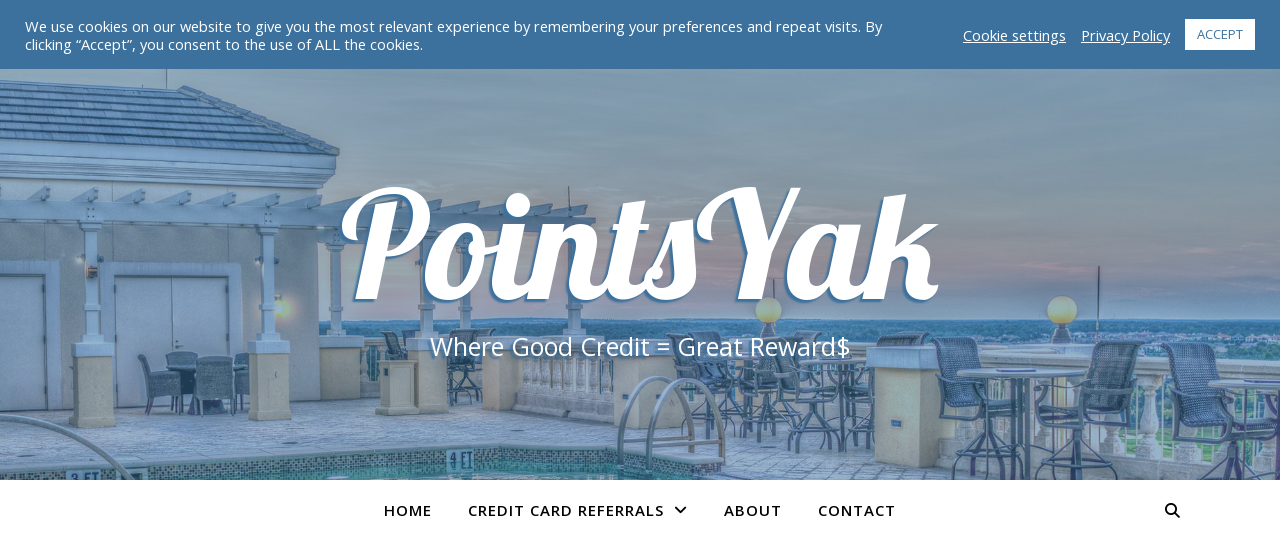

--- FILE ---
content_type: text/html; charset=UTF-8
request_url: https://pointsyak.com/miles-and-points/amex-mr-avios-bonus/
body_size: 17761
content:



<!DOCTYPE html>
<html lang="en">
<head>
	<meta charset="UTF-8">
	<meta name="viewport" content="width=device-width, initial-scale=1.0" />
	<link rel="profile" href="https://gmpg.org/xfn/11">
<script data-ad-client="ca-pub-2911759693166775" async src="https://pagead2.googlesyndication.com/pagead/js/adsbygoogle.js"></script>

<title>50% British Airways Transfer Bonus from Amex Membership Rewards &#x2d; PointsYak</title>

<!-- The SEO Framework by Sybre Waaijer -->
<meta name="robots" content="max-snippet:-1,max-image-preview:standard,max-video-preview:-1" />
<link rel="canonical" href="https://pointsyak.com/miles-and-points/amex-mr-avios-bonus/" />
<meta name="description" content="Do your travel plans include British Airways or its partners in the near future? Transfer some of your Membership Rewards points now." />
<meta property="og:type" content="article" />
<meta property="og:locale" content="en_GB" />
<meta property="og:site_name" content="PointsYak" />
<meta property="og:title" content="50% British Airways Transfer Bonus from Amex Membership Rewards" />
<meta property="og:description" content="Do your travel plans include British Airways or its partners in the near future? Transfer some of your Membership Rewards points now." />
<meta property="og:url" content="https://pointsyak.com/miles-and-points/amex-mr-avios-bonus/" />
<meta property="og:image" content="https://pointsyak.com/wp-content/uploads/2016/08/airplane-655511_1280.jpg" />
<meta property="og:image:width" content="1280" />
<meta property="og:image:height" content="839" />
<meta property="article:published_time" content="2016-08-10T14:43:03+00:00" />
<meta property="article:modified_time" content="2020-08-17T15:59:05+00:00" />
<meta name="twitter:card" content="summary_large_image" />
<meta name="twitter:title" content="50% British Airways Transfer Bonus from Amex Membership Rewards" />
<meta name="twitter:description" content="Do your travel plans include British Airways or its partners in the near future? Transfer some of your Membership Rewards points now." />
<meta name="twitter:image" content="https://pointsyak.com/wp-content/uploads/2016/08/airplane-655511_1280.jpg" />
<script type="application/ld+json">{"@context":"https://schema.org","@graph":[{"@type":"WebSite","@id":"https://pointsyak.com/#/schema/WebSite","url":"https://pointsyak.com/","name":"PointsYak","description":"Where Good Credit = Great Reward$","inLanguage":"en","potentialAction":{"@type":"SearchAction","target":{"@type":"EntryPoint","urlTemplate":"https://pointsyak.com/search/{search_term_string}/"},"query-input":"required name=search_term_string"},"publisher":{"@type":"Organization","@id":"https://pointsyak.com/#/schema/Organization","name":"PointsYak","url":"https://pointsyak.com/","logo":{"@type":"ImageObject","url":"https://pointsyak.com/wp-content/uploads/2015/11/PY-Logo-v3.png","contentUrl":"https://pointsyak.com/wp-content/uploads/2015/11/PY-Logo-v3.png","width":500,"height":500}}},{"@type":"WebPage","@id":"https://pointsyak.com/miles-and-points/amex-mr-avios-bonus/","url":"https://pointsyak.com/miles-and-points/amex-mr-avios-bonus/","name":"50% British Airways Transfer Bonus from Amex Membership Rewards &#x2d; PointsYak","description":"Do your travel plans include British Airways or its partners in the near future? Transfer some of your Membership Rewards points now.","inLanguage":"en","isPartOf":{"@id":"https://pointsyak.com/#/schema/WebSite"},"breadcrumb":{"@type":"BreadcrumbList","@id":"https://pointsyak.com/#/schema/BreadcrumbList","itemListElement":[{"@type":"ListItem","position":1,"item":"https://pointsyak.com/","name":"PointsYak"},{"@type":"ListItem","position":2,"item":"https://pointsyak.com/category/miles-and-points/","name":"Category: Miles and Points"},{"@type":"ListItem","position":3,"name":"50% British Airways Transfer Bonus from Amex Membership Rewards"}]},"potentialAction":{"@type":"ReadAction","target":"https://pointsyak.com/miles-and-points/amex-mr-avios-bonus/"},"datePublished":"2016-08-10T14:43:03+00:00","dateModified":"2020-08-17T15:59:05+00:00","author":{"@type":"Person","@id":"https://pointsyak.com/#/schema/Person/9b02e0623f54a4f5ebca261df703711e","name":"Yak"}}]}</script>
<!-- / The SEO Framework by Sybre Waaijer | 19.10ms meta | 5.07ms boot -->

<link rel='dns-prefetch' href='//fonts.googleapis.com' />
<link rel="alternate" type="application/rss+xml" title="PointsYak &raquo; Feed" href="https://pointsyak.com/feed/" />
<link rel="alternate" type="application/rss+xml" title="PointsYak &raquo; Comments Feed" href="https://pointsyak.com/comments/feed/" />
<link rel="alternate" type="application/rss+xml" title="PointsYak &raquo; 50% British Airways Transfer Bonus from Amex Membership Rewards Comments Feed" href="https://pointsyak.com/miles-and-points/amex-mr-avios-bonus/feed/" />
		<!-- This site uses the Google Analytics by ExactMetrics plugin v8.10.1 - Using Analytics tracking - https://www.exactmetrics.com/ -->
		<!-- Note: ExactMetrics is not currently configured on this site. The site owner needs to authenticate with Google Analytics in the ExactMetrics settings panel. -->
					<!-- No tracking code set -->
				<!-- / Google Analytics by ExactMetrics -->
		<script type="text/javascript">
/* <![CDATA[ */
window._wpemojiSettings = {"baseUrl":"https:\/\/s.w.org\/images\/core\/emoji\/15.0.3\/72x72\/","ext":".png","svgUrl":"https:\/\/s.w.org\/images\/core\/emoji\/15.0.3\/svg\/","svgExt":".svg","source":{"concatemoji":"https:\/\/pointsyak.com\/wp-includes\/js\/wp-emoji-release.min.js?ver=6.6.4"}};
/*! This file is auto-generated */
!function(i,n){var o,s,e;function c(e){try{var t={supportTests:e,timestamp:(new Date).valueOf()};sessionStorage.setItem(o,JSON.stringify(t))}catch(e){}}function p(e,t,n){e.clearRect(0,0,e.canvas.width,e.canvas.height),e.fillText(t,0,0);var t=new Uint32Array(e.getImageData(0,0,e.canvas.width,e.canvas.height).data),r=(e.clearRect(0,0,e.canvas.width,e.canvas.height),e.fillText(n,0,0),new Uint32Array(e.getImageData(0,0,e.canvas.width,e.canvas.height).data));return t.every(function(e,t){return e===r[t]})}function u(e,t,n){switch(t){case"flag":return n(e,"\ud83c\udff3\ufe0f\u200d\u26a7\ufe0f","\ud83c\udff3\ufe0f\u200b\u26a7\ufe0f")?!1:!n(e,"\ud83c\uddfa\ud83c\uddf3","\ud83c\uddfa\u200b\ud83c\uddf3")&&!n(e,"\ud83c\udff4\udb40\udc67\udb40\udc62\udb40\udc65\udb40\udc6e\udb40\udc67\udb40\udc7f","\ud83c\udff4\u200b\udb40\udc67\u200b\udb40\udc62\u200b\udb40\udc65\u200b\udb40\udc6e\u200b\udb40\udc67\u200b\udb40\udc7f");case"emoji":return!n(e,"\ud83d\udc26\u200d\u2b1b","\ud83d\udc26\u200b\u2b1b")}return!1}function f(e,t,n){var r="undefined"!=typeof WorkerGlobalScope&&self instanceof WorkerGlobalScope?new OffscreenCanvas(300,150):i.createElement("canvas"),a=r.getContext("2d",{willReadFrequently:!0}),o=(a.textBaseline="top",a.font="600 32px Arial",{});return e.forEach(function(e){o[e]=t(a,e,n)}),o}function t(e){var t=i.createElement("script");t.src=e,t.defer=!0,i.head.appendChild(t)}"undefined"!=typeof Promise&&(o="wpEmojiSettingsSupports",s=["flag","emoji"],n.supports={everything:!0,everythingExceptFlag:!0},e=new Promise(function(e){i.addEventListener("DOMContentLoaded",e,{once:!0})}),new Promise(function(t){var n=function(){try{var e=JSON.parse(sessionStorage.getItem(o));if("object"==typeof e&&"number"==typeof e.timestamp&&(new Date).valueOf()<e.timestamp+604800&&"object"==typeof e.supportTests)return e.supportTests}catch(e){}return null}();if(!n){if("undefined"!=typeof Worker&&"undefined"!=typeof OffscreenCanvas&&"undefined"!=typeof URL&&URL.createObjectURL&&"undefined"!=typeof Blob)try{var e="postMessage("+f.toString()+"("+[JSON.stringify(s),u.toString(),p.toString()].join(",")+"));",r=new Blob([e],{type:"text/javascript"}),a=new Worker(URL.createObjectURL(r),{name:"wpTestEmojiSupports"});return void(a.onmessage=function(e){c(n=e.data),a.terminate(),t(n)})}catch(e){}c(n=f(s,u,p))}t(n)}).then(function(e){for(var t in e)n.supports[t]=e[t],n.supports.everything=n.supports.everything&&n.supports[t],"flag"!==t&&(n.supports.everythingExceptFlag=n.supports.everythingExceptFlag&&n.supports[t]);n.supports.everythingExceptFlag=n.supports.everythingExceptFlag&&!n.supports.flag,n.DOMReady=!1,n.readyCallback=function(){n.DOMReady=!0}}).then(function(){return e}).then(function(){var e;n.supports.everything||(n.readyCallback(),(e=n.source||{}).concatemoji?t(e.concatemoji):e.wpemoji&&e.twemoji&&(t(e.twemoji),t(e.wpemoji)))}))}((window,document),window._wpemojiSettings);
/* ]]> */
</script>
<link rel='stylesheet' id='ashe-style-css' href='https://pointsyak.com/wp-content/themes/ashe/style.css?ver=6.6.4' type='text/css' media='all' />
<style id='wp-emoji-styles-inline-css' type='text/css'>

	img.wp-smiley, img.emoji {
		display: inline !important;
		border: none !important;
		box-shadow: none !important;
		height: 1em !important;
		width: 1em !important;
		margin: 0 0.07em !important;
		vertical-align: -0.1em !important;
		background: none !important;
		padding: 0 !important;
	}
</style>
<link rel='stylesheet' id='wp-block-library-css' href='https://pointsyak.com/wp-includes/css/dist/block-library/style.min.css?ver=6.6.4' type='text/css' media='all' />
<style id='qsm-quiz-style-inline-css' type='text/css'>


</style>
<style id='classic-theme-styles-inline-css' type='text/css'>
/*! This file is auto-generated */
.wp-block-button__link{color:#fff;background-color:#32373c;border-radius:9999px;box-shadow:none;text-decoration:none;padding:calc(.667em + 2px) calc(1.333em + 2px);font-size:1.125em}.wp-block-file__button{background:#32373c;color:#fff;text-decoration:none}
</style>
<style id='global-styles-inline-css' type='text/css'>
:root{--wp--preset--aspect-ratio--square: 1;--wp--preset--aspect-ratio--4-3: 4/3;--wp--preset--aspect-ratio--3-4: 3/4;--wp--preset--aspect-ratio--3-2: 3/2;--wp--preset--aspect-ratio--2-3: 2/3;--wp--preset--aspect-ratio--16-9: 16/9;--wp--preset--aspect-ratio--9-16: 9/16;--wp--preset--color--black: #000000;--wp--preset--color--cyan-bluish-gray: #abb8c3;--wp--preset--color--white: #ffffff;--wp--preset--color--pale-pink: #f78da7;--wp--preset--color--vivid-red: #cf2e2e;--wp--preset--color--luminous-vivid-orange: #ff6900;--wp--preset--color--luminous-vivid-amber: #fcb900;--wp--preset--color--light-green-cyan: #7bdcb5;--wp--preset--color--vivid-green-cyan: #00d084;--wp--preset--color--pale-cyan-blue: #8ed1fc;--wp--preset--color--vivid-cyan-blue: #0693e3;--wp--preset--color--vivid-purple: #9b51e0;--wp--preset--gradient--vivid-cyan-blue-to-vivid-purple: linear-gradient(135deg,rgba(6,147,227,1) 0%,rgb(155,81,224) 100%);--wp--preset--gradient--light-green-cyan-to-vivid-green-cyan: linear-gradient(135deg,rgb(122,220,180) 0%,rgb(0,208,130) 100%);--wp--preset--gradient--luminous-vivid-amber-to-luminous-vivid-orange: linear-gradient(135deg,rgba(252,185,0,1) 0%,rgba(255,105,0,1) 100%);--wp--preset--gradient--luminous-vivid-orange-to-vivid-red: linear-gradient(135deg,rgba(255,105,0,1) 0%,rgb(207,46,46) 100%);--wp--preset--gradient--very-light-gray-to-cyan-bluish-gray: linear-gradient(135deg,rgb(238,238,238) 0%,rgb(169,184,195) 100%);--wp--preset--gradient--cool-to-warm-spectrum: linear-gradient(135deg,rgb(74,234,220) 0%,rgb(151,120,209) 20%,rgb(207,42,186) 40%,rgb(238,44,130) 60%,rgb(251,105,98) 80%,rgb(254,248,76) 100%);--wp--preset--gradient--blush-light-purple: linear-gradient(135deg,rgb(255,206,236) 0%,rgb(152,150,240) 100%);--wp--preset--gradient--blush-bordeaux: linear-gradient(135deg,rgb(254,205,165) 0%,rgb(254,45,45) 50%,rgb(107,0,62) 100%);--wp--preset--gradient--luminous-dusk: linear-gradient(135deg,rgb(255,203,112) 0%,rgb(199,81,192) 50%,rgb(65,88,208) 100%);--wp--preset--gradient--pale-ocean: linear-gradient(135deg,rgb(255,245,203) 0%,rgb(182,227,212) 50%,rgb(51,167,181) 100%);--wp--preset--gradient--electric-grass: linear-gradient(135deg,rgb(202,248,128) 0%,rgb(113,206,126) 100%);--wp--preset--gradient--midnight: linear-gradient(135deg,rgb(2,3,129) 0%,rgb(40,116,252) 100%);--wp--preset--font-size--small: 13px;--wp--preset--font-size--medium: 20px;--wp--preset--font-size--large: 36px;--wp--preset--font-size--x-large: 42px;--wp--preset--spacing--20: 0.44rem;--wp--preset--spacing--30: 0.67rem;--wp--preset--spacing--40: 1rem;--wp--preset--spacing--50: 1.5rem;--wp--preset--spacing--60: 2.25rem;--wp--preset--spacing--70: 3.38rem;--wp--preset--spacing--80: 5.06rem;--wp--preset--shadow--natural: 6px 6px 9px rgba(0, 0, 0, 0.2);--wp--preset--shadow--deep: 12px 12px 50px rgba(0, 0, 0, 0.4);--wp--preset--shadow--sharp: 6px 6px 0px rgba(0, 0, 0, 0.2);--wp--preset--shadow--outlined: 6px 6px 0px -3px rgba(255, 255, 255, 1), 6px 6px rgba(0, 0, 0, 1);--wp--preset--shadow--crisp: 6px 6px 0px rgba(0, 0, 0, 1);}:root :where(.is-layout-flow) > :first-child{margin-block-start: 0;}:root :where(.is-layout-flow) > :last-child{margin-block-end: 0;}:root :where(.is-layout-flow) > *{margin-block-start: 24px;margin-block-end: 0;}:root :where(.is-layout-constrained) > :first-child{margin-block-start: 0;}:root :where(.is-layout-constrained) > :last-child{margin-block-end: 0;}:root :where(.is-layout-constrained) > *{margin-block-start: 24px;margin-block-end: 0;}:root :where(.is-layout-flex){gap: 24px;}:root :where(.is-layout-grid){gap: 24px;}body .is-layout-flex{display: flex;}.is-layout-flex{flex-wrap: wrap;align-items: center;}.is-layout-flex > :is(*, div){margin: 0;}body .is-layout-grid{display: grid;}.is-layout-grid > :is(*, div){margin: 0;}.has-black-color{color: var(--wp--preset--color--black) !important;}.has-cyan-bluish-gray-color{color: var(--wp--preset--color--cyan-bluish-gray) !important;}.has-white-color{color: var(--wp--preset--color--white) !important;}.has-pale-pink-color{color: var(--wp--preset--color--pale-pink) !important;}.has-vivid-red-color{color: var(--wp--preset--color--vivid-red) !important;}.has-luminous-vivid-orange-color{color: var(--wp--preset--color--luminous-vivid-orange) !important;}.has-luminous-vivid-amber-color{color: var(--wp--preset--color--luminous-vivid-amber) !important;}.has-light-green-cyan-color{color: var(--wp--preset--color--light-green-cyan) !important;}.has-vivid-green-cyan-color{color: var(--wp--preset--color--vivid-green-cyan) !important;}.has-pale-cyan-blue-color{color: var(--wp--preset--color--pale-cyan-blue) !important;}.has-vivid-cyan-blue-color{color: var(--wp--preset--color--vivid-cyan-blue) !important;}.has-vivid-purple-color{color: var(--wp--preset--color--vivid-purple) !important;}.has-black-background-color{background-color: var(--wp--preset--color--black) !important;}.has-cyan-bluish-gray-background-color{background-color: var(--wp--preset--color--cyan-bluish-gray) !important;}.has-white-background-color{background-color: var(--wp--preset--color--white) !important;}.has-pale-pink-background-color{background-color: var(--wp--preset--color--pale-pink) !important;}.has-vivid-red-background-color{background-color: var(--wp--preset--color--vivid-red) !important;}.has-luminous-vivid-orange-background-color{background-color: var(--wp--preset--color--luminous-vivid-orange) !important;}.has-luminous-vivid-amber-background-color{background-color: var(--wp--preset--color--luminous-vivid-amber) !important;}.has-light-green-cyan-background-color{background-color: var(--wp--preset--color--light-green-cyan) !important;}.has-vivid-green-cyan-background-color{background-color: var(--wp--preset--color--vivid-green-cyan) !important;}.has-pale-cyan-blue-background-color{background-color: var(--wp--preset--color--pale-cyan-blue) !important;}.has-vivid-cyan-blue-background-color{background-color: var(--wp--preset--color--vivid-cyan-blue) !important;}.has-vivid-purple-background-color{background-color: var(--wp--preset--color--vivid-purple) !important;}.has-black-border-color{border-color: var(--wp--preset--color--black) !important;}.has-cyan-bluish-gray-border-color{border-color: var(--wp--preset--color--cyan-bluish-gray) !important;}.has-white-border-color{border-color: var(--wp--preset--color--white) !important;}.has-pale-pink-border-color{border-color: var(--wp--preset--color--pale-pink) !important;}.has-vivid-red-border-color{border-color: var(--wp--preset--color--vivid-red) !important;}.has-luminous-vivid-orange-border-color{border-color: var(--wp--preset--color--luminous-vivid-orange) !important;}.has-luminous-vivid-amber-border-color{border-color: var(--wp--preset--color--luminous-vivid-amber) !important;}.has-light-green-cyan-border-color{border-color: var(--wp--preset--color--light-green-cyan) !important;}.has-vivid-green-cyan-border-color{border-color: var(--wp--preset--color--vivid-green-cyan) !important;}.has-pale-cyan-blue-border-color{border-color: var(--wp--preset--color--pale-cyan-blue) !important;}.has-vivid-cyan-blue-border-color{border-color: var(--wp--preset--color--vivid-cyan-blue) !important;}.has-vivid-purple-border-color{border-color: var(--wp--preset--color--vivid-purple) !important;}.has-vivid-cyan-blue-to-vivid-purple-gradient-background{background: var(--wp--preset--gradient--vivid-cyan-blue-to-vivid-purple) !important;}.has-light-green-cyan-to-vivid-green-cyan-gradient-background{background: var(--wp--preset--gradient--light-green-cyan-to-vivid-green-cyan) !important;}.has-luminous-vivid-amber-to-luminous-vivid-orange-gradient-background{background: var(--wp--preset--gradient--luminous-vivid-amber-to-luminous-vivid-orange) !important;}.has-luminous-vivid-orange-to-vivid-red-gradient-background{background: var(--wp--preset--gradient--luminous-vivid-orange-to-vivid-red) !important;}.has-very-light-gray-to-cyan-bluish-gray-gradient-background{background: var(--wp--preset--gradient--very-light-gray-to-cyan-bluish-gray) !important;}.has-cool-to-warm-spectrum-gradient-background{background: var(--wp--preset--gradient--cool-to-warm-spectrum) !important;}.has-blush-light-purple-gradient-background{background: var(--wp--preset--gradient--blush-light-purple) !important;}.has-blush-bordeaux-gradient-background{background: var(--wp--preset--gradient--blush-bordeaux) !important;}.has-luminous-dusk-gradient-background{background: var(--wp--preset--gradient--luminous-dusk) !important;}.has-pale-ocean-gradient-background{background: var(--wp--preset--gradient--pale-ocean) !important;}.has-electric-grass-gradient-background{background: var(--wp--preset--gradient--electric-grass) !important;}.has-midnight-gradient-background{background: var(--wp--preset--gradient--midnight) !important;}.has-small-font-size{font-size: var(--wp--preset--font-size--small) !important;}.has-medium-font-size{font-size: var(--wp--preset--font-size--medium) !important;}.has-large-font-size{font-size: var(--wp--preset--font-size--large) !important;}.has-x-large-font-size{font-size: var(--wp--preset--font-size--x-large) !important;}
:root :where(.wp-block-pullquote){font-size: 1.5em;line-height: 1.6;}
</style>
<link rel='stylesheet' id='apss-font-awesome-five-css' href='https://pointsyak.com/wp-content/plugins/accesspress-social-share/css/fontawesome-all.css?ver=4.5.5' type='text/css' media='all' />
<link rel='stylesheet' id='apss-frontend-css-css' href='https://pointsyak.com/wp-content/plugins/accesspress-social-share/css/frontend.css?ver=4.5.5' type='text/css' media='all' />
<link rel='stylesheet' id='apss-font-opensans-css' href='//fonts.googleapis.com/css?family=Open+Sans&#038;ver=6.6.4' type='text/css' media='all' />
<link rel='stylesheet' id='contact-form-7-css' href='https://pointsyak.com/wp-content/plugins/contact-form-7/includes/css/styles.css?ver=5.9.8' type='text/css' media='all' />
<link rel='stylesheet' id='cookie-law-info-css' href='https://pointsyak.com/wp-content/plugins/cookie-law-info/legacy/public/css/cookie-law-info-public.css?ver=3.3.8' type='text/css' media='all' />
<link rel='stylesheet' id='cookie-law-info-gdpr-css' href='https://pointsyak.com/wp-content/plugins/cookie-law-info/legacy/public/css/cookie-law-info-gdpr.css?ver=3.3.8' type='text/css' media='all' />
<link rel='stylesheet' id='mc4wp-form-themes-css' href='https://pointsyak.com/wp-content/plugins/mailchimp-for-wp/assets/css/form-themes.css?ver=4.10.9' type='text/css' media='all' />
<link rel='stylesheet' id='fontawesome-css' href='https://pointsyak.com/wp-content/themes/ashe/assets/css/fontawesome.min.css?ver=6.5.1' type='text/css' media='all' />
<link rel='stylesheet' id='fontello-css' href='https://pointsyak.com/wp-content/themes/ashe/assets/css/fontello.css?ver=6.6.4' type='text/css' media='all' />
<link rel='stylesheet' id='slick-css' href='https://pointsyak.com/wp-content/themes/ashe/assets/css/slick.css?ver=6.6.4' type='text/css' media='all' />
<link rel='stylesheet' id='scrollbar-css' href='https://pointsyak.com/wp-content/themes/ashe/assets/css/perfect-scrollbar.css?ver=6.6.4' type='text/css' media='all' />
<link rel='stylesheet' id='ashe-responsive-css' href='https://pointsyak.com/wp-content/themes/ashe/assets/css/responsive.css?ver=1.9.7' type='text/css' media='all' />
<link rel='stylesheet' id='ashe-playfair-font-css' href='//fonts.googleapis.com/css?family=Playfair+Display%3A400%2C700&#038;ver=1.0.0' type='text/css' media='all' />
<link rel='stylesheet' id='ashe-opensans-font-css' href='//fonts.googleapis.com/css?family=Open+Sans%3A400italic%2C400%2C600italic%2C600%2C700italic%2C700&#038;ver=1.0.0' type='text/css' media='all' />
<link rel='stylesheet' id='child-poopy-style-css' href='https://pointsyak.com/wp-content/themes/ashe-child/style.css?ver=0.1' type='text/css' media='all' />
<link rel='stylesheet' id='wpb-google-fonts-css' href='https://fonts.googleapis.com/css?family=Lobster&#038;ver=6.6.4' type='text/css' media='all' />
<script type="text/javascript" src="https://pointsyak.com/wp-includes/js/jquery/jquery.min.js?ver=3.7.1" id="jquery-core-js"></script>
<script type="text/javascript" src="https://pointsyak.com/wp-includes/js/jquery/jquery-migrate.min.js?ver=3.4.1" id="jquery-migrate-js"></script>
<script type="text/javascript" id="cookie-law-info-js-extra">
/* <![CDATA[ */
var Cli_Data = {"nn_cookie_ids":[],"cookielist":[],"non_necessary_cookies":[],"ccpaEnabled":"","ccpaRegionBased":"","ccpaBarEnabled":"","strictlyEnabled":["necessary","obligatoire"],"ccpaType":"gdpr","js_blocking":"1","custom_integration":"","triggerDomRefresh":"","secure_cookies":""};
var cli_cookiebar_settings = {"animate_speed_hide":"500","animate_speed_show":"500","background":"#3c719d","border":"#b1a6a6c2","border_on":"","button_1_button_colour":"#ffffff","button_1_button_hover":"#cccccc","button_1_link_colour":"#3c719d","button_1_as_button":"1","button_1_new_win":"","button_2_button_colour":"#333","button_2_button_hover":"#292929","button_2_link_colour":"#ffffff","button_2_as_button":"","button_2_hidebar":"","button_3_button_colour":"#3566bb","button_3_button_hover":"#2a5296","button_3_link_colour":"#fff","button_3_as_button":"1","button_3_new_win":"","button_4_button_colour":"#000","button_4_button_hover":"#000000","button_4_link_colour":"#ffffff","button_4_as_button":"","button_7_button_colour":"#61a229","button_7_button_hover":"#4e8221","button_7_link_colour":"#fff","button_7_as_button":"1","button_7_new_win":"","font_family":"inherit","header_fix":"","notify_animate_hide":"1","notify_animate_show":"","notify_div_id":"#cookie-law-info-bar","notify_position_horizontal":"right","notify_position_vertical":"top","scroll_close":"","scroll_close_reload":"","accept_close_reload":"","reject_close_reload":"","showagain_tab":"","showagain_background":"#fff","showagain_border":"#000","showagain_div_id":"#cookie-law-info-again","showagain_x_position":"100px","text":"#ffffff","show_once_yn":"","show_once":"10000","logging_on":"","as_popup":"","popup_overlay":"1","bar_heading_text":"","cookie_bar_as":"banner","popup_showagain_position":"bottom-right","widget_position":"left"};
var log_object = {"ajax_url":"https:\/\/pointsyak.com\/wp-admin\/admin-ajax.php"};
/* ]]> */
</script>
<script type="text/javascript" src="https://pointsyak.com/wp-content/plugins/cookie-law-info/legacy/public/js/cookie-law-info-public.js?ver=3.3.8" id="cookie-law-info-js"></script>
<link rel="https://api.w.org/" href="https://pointsyak.com/wp-json/" /><link rel="alternate" title="JSON" type="application/json" href="https://pointsyak.com/wp-json/wp/v2/posts/942" /><link rel="EditURI" type="application/rsd+xml" title="RSD" href="https://pointsyak.com/xmlrpc.php?rsd" />
<link rel="alternate" title="oEmbed (JSON)" type="application/json+oembed" href="https://pointsyak.com/wp-json/oembed/1.0/embed?url=https%3A%2F%2Fpointsyak.com%2Fmiles-and-points%2Famex-mr-avios-bonus%2F" />
<link rel="alternate" title="oEmbed (XML)" type="text/xml+oembed" href="https://pointsyak.com/wp-json/oembed/1.0/embed?url=https%3A%2F%2Fpointsyak.com%2Fmiles-and-points%2Famex-mr-avios-bonus%2F&#038;format=xml" />
<link rel="pingback" href="https://pointsyak.com/xmlrpc.php">
<style id="ashe_dynamic_css">body {background-color: #ffffff;}#top-bar {background-color: #ffffff;}#top-bar a {color: #000000;}#top-bar a:hover,#top-bar li.current-menu-item > a,#top-bar li.current-menu-ancestor > a,#top-bar .sub-menu li.current-menu-item > a,#top-bar .sub-menu li.current-menu-ancestor> a {color: #16a1e7;}#top-menu .sub-menu,#top-menu .sub-menu a {background-color: #ffffff;border-color: rgba(0,0,0, 0.05);}@media screen and ( max-width: 979px ) {.top-bar-socials {float: none !important;}.top-bar-socials a {line-height: 40px !important;}}.header-logo a,.site-description {color: #111;}.entry-header {background-color: #ffffff;}#main-nav {background-color: #ffffff;box-shadow: 0px 1px 5px rgba(0,0,0, 0.1);}#featured-links h6 {background-color: rgba(255,255,255, 0.85);color: #000000;}#main-nav a,#main-nav i,#main-nav #s {color: #000000;}.main-nav-sidebar span,.sidebar-alt-close-btn span {background-color: #000000;}#main-nav a:hover,#main-nav i:hover,#main-nav li.current-menu-item > a,#main-nav li.current-menu-ancestor > a,#main-nav .sub-menu li.current-menu-item > a,#main-nav .sub-menu li.current-menu-ancestor> a {color: #16a1e7;}.main-nav-sidebar:hover span {background-color: #16a1e7;}#main-menu .sub-menu,#main-menu .sub-menu a {background-color: #ffffff;border-color: rgba(0,0,0, 0.05);}#main-nav #s {background-color: #ffffff;}#main-nav #s::-webkit-input-placeholder { /* Chrome/Opera/Safari */color: rgba(0,0,0, 0.7);}#main-nav #s::-moz-placeholder { /* Firefox 19+ */color: rgba(0,0,0, 0.7);}#main-nav #s:-ms-input-placeholder { /* IE 10+ */color: rgba(0,0,0, 0.7);}#main-nav #s:-moz-placeholder { /* Firefox 18- */color: rgba(0,0,0, 0.7);}/* Background */.sidebar-alt,#featured-links,.main-content,.featured-slider-area,.page-content select,.page-content input,.page-content textarea {background-color: #ffffff;}/* Text */.page-content,.page-content select,.page-content input,.page-content textarea,.page-content .post-author a,.page-content .ashe-widget a,.page-content .comment-author {color: #464646;}/* Title */.page-content h1,.page-content h2,.page-content h3,.page-content h4,.page-content h5,.page-content h6,.page-content .post-title a,.page-content .author-description h4 a,.page-content .related-posts h4 a,.page-content .blog-pagination .previous-page a,.page-content .blog-pagination .next-page a,blockquote,.page-content .post-share a {color: #030303;}.page-content .post-title a:hover {color: rgba(3,3,3, 0.75);}/* Meta */.page-content .post-date,.page-content .post-comments,.page-content .post-author,.page-content [data-layout*="list"] .post-author a,.page-content .related-post-date,.page-content .comment-meta a,.page-content .author-share a,.page-content .post-tags a,.page-content .tagcloud a,.widget_categories li,.widget_archive li,.ahse-subscribe-box p,.rpwwt-post-author,.rpwwt-post-categories,.rpwwt-post-date,.rpwwt-post-comments-number {color: #a1a1a1;}.page-content input::-webkit-input-placeholder { /* Chrome/Opera/Safari */color: #a1a1a1;}.page-content input::-moz-placeholder { /* Firefox 19+ */color: #a1a1a1;}.page-content input:-ms-input-placeholder { /* IE 10+ */color: #a1a1a1;}.page-content input:-moz-placeholder { /* Firefox 18- */color: #a1a1a1;}/* Accent */a,.post-categories,.page-content .ashe-widget.widget_text a {color: #16a1e7;}/* Disable TMP.page-content .elementor a,.page-content .elementor a:hover {color: inherit;}*/.ps-container > .ps-scrollbar-y-rail > .ps-scrollbar-y {background: #16a1e7;}a:not(.header-logo-a):hover {color: rgba(22,161,231, 0.8);}blockquote {border-color: #16a1e7;}/* Selection */::-moz-selection {color: #ffffff;background: #16a1e7;}::selection {color: #ffffff;background: #16a1e7;}/* Border */.page-content .post-footer,[data-layout*="list"] .blog-grid > li,.page-content .author-description,.page-content .related-posts,.page-content .entry-comments,.page-content .ashe-widget li,.page-content #wp-calendar,.page-content #wp-calendar caption,.page-content #wp-calendar tbody td,.page-content .widget_nav_menu li a,.page-content .tagcloud a,.page-content select,.page-content input,.page-content textarea,.widget-title h2:before,.widget-title h2:after,.post-tags a,.gallery-caption,.wp-caption-text,table tr,table th,table td,pre,.category-description {border-color: #e8e8e8;}hr {background-color: #e8e8e8;}/* Buttons */.widget_search i,.widget_search #searchsubmit,.wp-block-search button,.single-navigation i,.page-content .submit,.page-content .blog-pagination.numeric a,.page-content .blog-pagination.load-more a,.page-content .ashe-subscribe-box input[type="submit"],.page-content .widget_wysija input[type="submit"],.page-content .post-password-form input[type="submit"],.page-content .wpcf7 [type="submit"] {color: #ffffff;background-color: #333333;}.single-navigation i:hover,.page-content .submit:hover,.ashe-boxed-style .page-content .submit:hover,.page-content .blog-pagination.numeric a:hover,.ashe-boxed-style .page-content .blog-pagination.numeric a:hover,.page-content .blog-pagination.numeric span,.page-content .blog-pagination.load-more a:hover,.page-content .ashe-subscribe-box input[type="submit"]:hover,.page-content .widget_wysija input[type="submit"]:hover,.page-content .post-password-form input[type="submit"]:hover,.page-content .wpcf7 [type="submit"]:hover {color: #ffffff;background-color: #16a1e7;}/* Image Overlay */.image-overlay,#infscr-loading,.page-content h4.image-overlay {color: #ffffff;background-color: rgba(73,73,73, 0.3);}.image-overlay a,.post-slider .prev-arrow,.post-slider .next-arrow,.page-content .image-overlay a,#featured-slider .slick-arrow,#featured-slider .slider-dots {color: #ffffff;}.slide-caption {background: rgba(255,255,255, 0.95);}#featured-slider .slick-active {background: #ffffff;}#page-footer,#page-footer select,#page-footer input,#page-footer textarea {background-color: #f6f6f6;color: #333333;}#page-footer,#page-footer a,#page-footer select,#page-footer input,#page-footer textarea {color: #333333;}#page-footer #s::-webkit-input-placeholder { /* Chrome/Opera/Safari */color: #333333;}#page-footer #s::-moz-placeholder { /* Firefox 19+ */color: #333333;}#page-footer #s:-ms-input-placeholder { /* IE 10+ */color: #333333;}#page-footer #s:-moz-placeholder { /* Firefox 18- */color: #333333;}/* Title */#page-footer h1,#page-footer h2,#page-footer h3,#page-footer h4,#page-footer h5,#page-footer h6 {color: #111111;}#page-footer a:hover {color: #16a1e7;}/* Border */#page-footer a,#page-footer .ashe-widget li,#page-footer #wp-calendar,#page-footer #wp-calendar caption,#page-footer #wp-calendar tbody td,#page-footer .widget_nav_menu li a,#page-footer select,#page-footer input,#page-footer textarea,#page-footer .widget-title h2:before,#page-footer .widget-title h2:after,.footer-widgets {border-color: #e0dbdb;}#page-footer hr {background-color: #e0dbdb;}.ashe-preloader-wrap {background-color: #ffffff;}@media screen and ( max-width: 768px ) {#featured-links {display: none;}}@media screen and ( max-width: 640px ) {.related-posts {display: none;}}.header-logo a {font-family: 'Open Sans';}#top-menu li a {font-family: 'Open Sans';}#main-menu li a {font-family: 'Open Sans';}#mobile-menu li,.mobile-menu-btn a {font-family: 'Open Sans';}#top-menu li a,#main-menu li a,#mobile-menu li,.mobile-menu-btn a {text-transform: uppercase;}.boxed-wrapper {max-width: 1160px;}.sidebar-alt {max-width: 340px;left: -340px; padding: 85px 35px 0px;}.sidebar-left,.sidebar-right {width: 307px;}.main-container {width: calc(100% - 307px);width: -webkit-calc(100% - 307px);}#top-bar > div,#main-nav > div,#featured-links,.main-content,.page-footer-inner,.featured-slider-area.boxed-wrapper {padding-left: 40px;padding-right: 40px;}#top-menu {float: left;}.top-bar-socials {float: right;}.entry-header {height: 500px;background-image:url(https://pointsyak.com/wp-content/uploads/2019/02/header-roof-top-pool-1300x500.jpg);background-size: cover;}.entry-header {background-position: center center;}.logo-img {max-width: 500px;}.mini-logo a {max-width: 70px;}#main-nav {text-align: center;}.main-nav-sidebar {position: absolute;top: 0px;left: 40px;z-index: 1;}.main-nav-icons {position: absolute;top: 0px;right: 40px;z-index: 2;}.mini-logo {position: absolute;left: auto;top: 0;}.main-nav-sidebar ~ .mini-logo {margin-left: 30px;}#featured-links .featured-link {margin-right: 20px;}#featured-links .featured-link:last-of-type {margin-right: 0;}#featured-links .featured-link {width: calc( (100% - 40px) / 3 - 1px);width: -webkit-calc( (100% - 40px) / 3- 1px);}.blog-grid > li {width: 100%;margin-bottom: 30px;}.sidebar-right {padding-left: 37px;}.footer-widgets > .ashe-widget {width: 30%;margin-right: 5%;}.footer-widgets > .ashe-widget:nth-child(3n+3) {margin-right: 0;}.footer-widgets > .ashe-widget:nth-child(3n+4) {clear: both;}.copyright-info {float: right;}.footer-socials {float: left;}.woocommerce div.product .stock,.woocommerce div.product p.price,.woocommerce div.product span.price,.woocommerce ul.products li.product .price,.woocommerce-Reviews .woocommerce-review__author,.woocommerce form .form-row .required,.woocommerce form .form-row.woocommerce-invalid label,.woocommerce .page-content div.product .woocommerce-tabs ul.tabs li a {color: #464646;}.woocommerce a.remove:hover {color: #464646 !important;}.woocommerce a.remove,.woocommerce .product_meta,.page-content .woocommerce-breadcrumb,.page-content .woocommerce-review-link,.page-content .woocommerce-breadcrumb a,.page-content .woocommerce-MyAccount-navigation-link a,.woocommerce .woocommerce-info:before,.woocommerce .page-content .woocommerce-result-count,.woocommerce-page .page-content .woocommerce-result-count,.woocommerce-Reviews .woocommerce-review__published-date,.woocommerce .product_list_widget .quantity,.woocommerce .widget_products .amount,.woocommerce .widget_price_filter .price_slider_amount,.woocommerce .widget_recently_viewed_products .amount,.woocommerce .widget_top_rated_products .amount,.woocommerce .widget_recent_reviews .reviewer {color: #a1a1a1;}.woocommerce a.remove {color: #a1a1a1 !important;}p.demo_store,.woocommerce-store-notice,.woocommerce span.onsale { background-color: #16a1e7;}.woocommerce .star-rating::before,.woocommerce .star-rating span::before,.woocommerce .page-content ul.products li.product .button,.page-content .woocommerce ul.products li.product .button,.page-content .woocommerce-MyAccount-navigation-link.is-active a,.page-content .woocommerce-MyAccount-navigation-link a:hover { color: #16a1e7;}.woocommerce form.login,.woocommerce form.register,.woocommerce-account fieldset,.woocommerce form.checkout_coupon,.woocommerce .woocommerce-info,.woocommerce .woocommerce-error,.woocommerce .woocommerce-message,.woocommerce .widget_shopping_cart .total,.woocommerce.widget_shopping_cart .total,.woocommerce-Reviews .comment_container,.woocommerce-cart #payment ul.payment_methods,#add_payment_method #payment ul.payment_methods,.woocommerce-checkout #payment ul.payment_methods,.woocommerce div.product .woocommerce-tabs ul.tabs::before,.woocommerce div.product .woocommerce-tabs ul.tabs::after,.woocommerce div.product .woocommerce-tabs ul.tabs li,.woocommerce .woocommerce-MyAccount-navigation-link,.select2-container--default .select2-selection--single {border-color: #e8e8e8;}.woocommerce-cart #payment,#add_payment_method #payment,.woocommerce-checkout #payment,.woocommerce .woocommerce-info,.woocommerce .woocommerce-error,.woocommerce .woocommerce-message,.woocommerce div.product .woocommerce-tabs ul.tabs li {background-color: rgba(232,232,232, 0.3);}.woocommerce-cart #payment div.payment_box::before,#add_payment_method #payment div.payment_box::before,.woocommerce-checkout #payment div.payment_box::before {border-color: rgba(232,232,232, 0.5);}.woocommerce-cart #payment div.payment_box,#add_payment_method #payment div.payment_box,.woocommerce-checkout #payment div.payment_box {background-color: rgba(232,232,232, 0.5);}.page-content .woocommerce input.button,.page-content .woocommerce a.button,.page-content .woocommerce a.button.alt,.page-content .woocommerce button.button.alt,.page-content .woocommerce input.button.alt,.page-content .woocommerce #respond input#submit.alt,.woocommerce .page-content .widget_product_search input[type="submit"],.woocommerce .page-content .woocommerce-message .button,.woocommerce .page-content a.button.alt,.woocommerce .page-content button.button.alt,.woocommerce .page-content #respond input#submit,.woocommerce .page-content .widget_price_filter .button,.woocommerce .page-content .woocommerce-message .button,.woocommerce-page .page-content .woocommerce-message .button,.woocommerce .page-content nav.woocommerce-pagination ul li a,.woocommerce .page-content nav.woocommerce-pagination ul li span {color: #ffffff;background-color: #333333;}.page-content .woocommerce input.button:hover,.page-content .woocommerce a.button:hover,.page-content .woocommerce a.button.alt:hover,.ashe-boxed-style .page-content .woocommerce a.button.alt:hover,.page-content .woocommerce button.button.alt:hover,.page-content .woocommerce input.button.alt:hover,.page-content .woocommerce #respond input#submit.alt:hover,.woocommerce .page-content .woocommerce-message .button:hover,.woocommerce .page-content a.button.alt:hover,.woocommerce .page-content button.button.alt:hover,.ashe-boxed-style.woocommerce .page-content button.button.alt:hover,.ashe-boxed-style.woocommerce .page-content #respond input#submit:hover,.woocommerce .page-content #respond input#submit:hover,.woocommerce .page-content .widget_price_filter .button:hover,.woocommerce .page-content .woocommerce-message .button:hover,.woocommerce-page .page-content .woocommerce-message .button:hover,.woocommerce .page-content nav.woocommerce-pagination ul li a:hover,.woocommerce .page-content nav.woocommerce-pagination ul li span.current {color: #ffffff;background-color: #16a1e7;}.woocommerce .page-content nav.woocommerce-pagination ul li a.prev,.woocommerce .page-content nav.woocommerce-pagination ul li a.next {color: #333333;}.woocommerce .page-content nav.woocommerce-pagination ul li a.prev:hover,.woocommerce .page-content nav.woocommerce-pagination ul li a.next:hover {color: #16a1e7;}.woocommerce .page-content nav.woocommerce-pagination ul li a.prev:after,.woocommerce .page-content nav.woocommerce-pagination ul li a.next:after {color: #ffffff;}.woocommerce .page-content nav.woocommerce-pagination ul li a.prev:hover:after,.woocommerce .page-content nav.woocommerce-pagination ul li a.next:hover:after {color: #ffffff;}.cssload-cube{background-color:#333333;width:9px;height:9px;position:absolute;margin:auto;animation:cssload-cubemove 2s infinite ease-in-out;-o-animation:cssload-cubemove 2s infinite ease-in-out;-ms-animation:cssload-cubemove 2s infinite ease-in-out;-webkit-animation:cssload-cubemove 2s infinite ease-in-out;-moz-animation:cssload-cubemove 2s infinite ease-in-out}.cssload-cube1{left:13px;top:0;animation-delay:.1s;-o-animation-delay:.1s;-ms-animation-delay:.1s;-webkit-animation-delay:.1s;-moz-animation-delay:.1s}.cssload-cube2{left:25px;top:0;animation-delay:.2s;-o-animation-delay:.2s;-ms-animation-delay:.2s;-webkit-animation-delay:.2s;-moz-animation-delay:.2s}.cssload-cube3{left:38px;top:0;animation-delay:.3s;-o-animation-delay:.3s;-ms-animation-delay:.3s;-webkit-animation-delay:.3s;-moz-animation-delay:.3s}.cssload-cube4{left:0;top:13px;animation-delay:.1s;-o-animation-delay:.1s;-ms-animation-delay:.1s;-webkit-animation-delay:.1s;-moz-animation-delay:.1s}.cssload-cube5{left:13px;top:13px;animation-delay:.2s;-o-animation-delay:.2s;-ms-animation-delay:.2s;-webkit-animation-delay:.2s;-moz-animation-delay:.2s}.cssload-cube6{left:25px;top:13px;animation-delay:.3s;-o-animation-delay:.3s;-ms-animation-delay:.3s;-webkit-animation-delay:.3s;-moz-animation-delay:.3s}.cssload-cube7{left:38px;top:13px;animation-delay:.4s;-o-animation-delay:.4s;-ms-animation-delay:.4s;-webkit-animation-delay:.4s;-moz-animation-delay:.4s}.cssload-cube8{left:0;top:25px;animation-delay:.2s;-o-animation-delay:.2s;-ms-animation-delay:.2s;-webkit-animation-delay:.2s;-moz-animation-delay:.2s}.cssload-cube9{left:13px;top:25px;animation-delay:.3s;-o-animation-delay:.3s;-ms-animation-delay:.3s;-webkit-animation-delay:.3s;-moz-animation-delay:.3s}.cssload-cube10{left:25px;top:25px;animation-delay:.4s;-o-animation-delay:.4s;-ms-animation-delay:.4s;-webkit-animation-delay:.4s;-moz-animation-delay:.4s}.cssload-cube11{left:38px;top:25px;animation-delay:.5s;-o-animation-delay:.5s;-ms-animation-delay:.5s;-webkit-animation-delay:.5s;-moz-animation-delay:.5s}.cssload-cube12{left:0;top:38px;animation-delay:.3s;-o-animation-delay:.3s;-ms-animation-delay:.3s;-webkit-animation-delay:.3s;-moz-animation-delay:.3s}.cssload-cube13{left:13px;top:38px;animation-delay:.4s;-o-animation-delay:.4s;-ms-animation-delay:.4s;-webkit-animation-delay:.4s;-moz-animation-delay:.4s}.cssload-cube14{left:25px;top:38px;animation-delay:.5s;-o-animation-delay:.5s;-ms-animation-delay:.5s;-webkit-animation-delay:.5s;-moz-animation-delay:.5s}.cssload-cube15{left:38px;top:38px;animation-delay:.6s;-o-animation-delay:.6s;-ms-animation-delay:.6s;-webkit-animation-delay:.6s;-moz-animation-delay:.6s}.cssload-spinner{margin:auto;width:49px;height:49px;position:relative}@keyframes cssload-cubemove{35%{transform:scale(0.005)}50%{transform:scale(1.7)}65%{transform:scale(0.005)}}@-o-keyframes cssload-cubemove{35%{-o-transform:scale(0.005)}50%{-o-transform:scale(1.7)}65%{-o-transform:scale(0.005)}}@-ms-keyframes cssload-cubemove{35%{-ms-transform:scale(0.005)}50%{-ms-transform:scale(1.7)}65%{-ms-transform:scale(0.005)}}@-webkit-keyframes cssload-cubemove{35%{-webkit-transform:scale(0.005)}50%{-webkit-transform:scale(1.7)}65%{-webkit-transform:scale(0.005)}}@-moz-keyframes cssload-cubemove{35%{-moz-transform:scale(0.005)}50%{-moz-transform:scale(1.7)}65%{-moz-transform:scale(0.005)}}</style><style id="ashe_theme_styles"></style>
<style type="text/css"></style>
<style>
.synved-social-resolution-single {
display: inline-block;
}
.synved-social-resolution-normal {
display: inline-block;
}
.synved-social-resolution-hidef {
display: none;
}

@media only screen and (min--moz-device-pixel-ratio: 2),
only screen and (-o-min-device-pixel-ratio: 2/1),
only screen and (-webkit-min-device-pixel-ratio: 2),
only screen and (min-device-pixel-ratio: 2),
only screen and (min-resolution: 2dppx),
only screen and (min-resolution: 192dpi) {
	.synved-social-resolution-normal {
	display: none;
	}
	.synved-social-resolution-hidef {
	display: inline-block;
	}
}
</style><link rel="icon" href="https://pointsyak.com/wp-content/uploads/2015/11/PY-Logo-v3-150x150.png" sizes="32x32" />
<link rel="icon" href="https://pointsyak.com/wp-content/uploads/2015/11/PY-Logo-v3-210x210.png" sizes="192x192" />
<link rel="apple-touch-icon" href="https://pointsyak.com/wp-content/uploads/2015/11/PY-Logo-v3-210x210.png" />
<meta name="msapplication-TileImage" content="https://pointsyak.com/wp-content/uploads/2015/11/PY-Logo-v3-300x300.png" />
		<style type="text/css" id="wp-custom-css">
			.page-id-2548 .code-block-4 {
	display:none;
}

.post-content > p:first-of-type:first-letter {
  font-family: inherit !important;
  float: none !important;
  margin: 0 !important;
  font-size: inherit !important;
  line-height: inherit !important;
  text-align: inherit !important;
  text-transform: inherit !important;
  color: inherit !important;
}		</style>
		<script type="text/javascript">
    window._mNHandle = window._mNHandle || {};
    window._mNHandle.queue = window._mNHandle.queue || [];
    medianet_versionId = "3121199";
</script>
<script src="https://contextual.media.net/dmedianet.js?cid=8CUCS1443" async="async"></script></head>

<body class="post-template-default single single-post postid-942 single-format-standard wp-embed-responsive">
	
	<!-- Preloader -->
	
	<!-- Page Wrapper -->
	<div id="page-wrap">

		<!-- Boxed Wrapper -->
		<div id="page-header" >

		
<div id="top-bar" class="clear-fix">
	<div class="boxed-wrapper">
		
		
		<div class="top-bar-socials">

			
			<a href="https://facebook.com/pointsyak" target="_blank">
				<i class="fa-brands fa-facebook-f"></i>
			</a>
			
							<a href="https://twitter.com/pointsyak" target="_blank">
					<i class="fa-brands fa-x-twitter"></i>
				</a>
			
							<a href="https://pointsyak.com/feed" target="_blank">
					<i class="fa-solid fa-rss"></i>
				</a>
			
			
		</div>

	
	</div>
</div><!-- #top-bar -->


	<div class="entry-header">
		<div class="cv-outer">
		<div class="cv-inner">
			<div class="header-logo">
				
									
										<a href="https://pointsyak.com/" class="header-logo-a">PointsYak</a>
					
								
				<p class="site-description">Where Good Credit = Great Reward$</p>
				
			</div>
		</div>
		</div>
	</div>


<div id="main-nav" class="clear-fix">

	<div class="boxed-wrapper">	
		
		<!-- Alt Sidebar Icon -->
		
		<!-- Mini Logo -->
		
		<!-- Icons -->
		<div class="main-nav-icons">
			
						<div class="main-nav-search">
				<i class="fa-solid fa-magnifying-glass"></i>
				<i class="fa-solid fa-xmark"></i>
				<form role="search" method="get" id="searchform" class="clear-fix" action="https://pointsyak.com/"><input type="search" name="s" id="s" placeholder="Search..." data-placeholder="Type then hit Enter..." value="" /><i class="fa-solid fa-magnifying-glass"></i><input type="submit" id="searchsubmit" value="st" /></form>			</div>
					</div>

		<nav class="main-menu-container"><ul id="main-menu" class=""><li id="menu-item-16" class="menu-item menu-item-type-custom menu-item-object-custom menu-item-home menu-item-16"><a href="https://pointsyak.com/">Home</a></li>
<li id="menu-item-1568" class="menu-item menu-item-type-custom menu-item-object-custom menu-item-has-children menu-item-1568"><a href="#">Credit Card Referrals</a>
<ul class="sub-menu">
	<li id="menu-item-1571" class="menu-item menu-item-type-post_type menu-item-object-page menu-item-1571"><a href="https://pointsyak.com/amex-blue-cash-everyday-referral/">Amex Blue Cash Everyday</a></li>
	<li id="menu-item-2222" class="menu-item menu-item-type-post_type menu-item-object-page menu-item-2222"><a href="https://pointsyak.com/amex-spg-referral/">American Express SPG</a></li>
	<li id="menu-item-2228" class="menu-item menu-item-type-post_type menu-item-object-page menu-item-2228"><a href="https://pointsyak.com/amex-spg-luxury-referral/">Amex SPG Luxury</a></li>
	<li id="menu-item-2197" class="menu-item menu-item-type-post_type menu-item-object-page menu-item-2197"><a href="https://pointsyak.com/amex-spg-business-referral/">Amex SPG Business</a></li>
	<li id="menu-item-2214" class="menu-item menu-item-type-post_type menu-item-object-page menu-item-2214"><a href="https://pointsyak.com/chase-ink-business-preferred-referral/">Chase Ink Business Preferred</a></li>
	<li id="menu-item-1747" class="menu-item menu-item-type-post_type menu-item-object-page menu-item-1747"><a href="https://pointsyak.com/chase-sapphire-reserve-referral/">Chase Sapphire Reserve</a></li>
	<li id="menu-item-2037" class="menu-item menu-item-type-post_type menu-item-object-page menu-item-2037"><a href="https://pointsyak.com/chase-sapphire-preferred-referral/">Chase Sapphire Preferred</a></li>
	<li id="menu-item-1572" class="menu-item menu-item-type-post_type menu-item-object-page menu-item-1572"><a href="https://pointsyak.com/chase-freedom-referral/">Chase Freedom</a></li>
	<li id="menu-item-1570" class="menu-item menu-item-type-post_type menu-item-object-page menu-item-1570"><a href="https://pointsyak.com/chase-freedom-unlimited-referral/">Chase Freedom Unlimited</a></li>
</ul>
</li>
<li id="menu-item-17" class="menu-item menu-item-type-post_type menu-item-object-page menu-item-17"><a href="https://pointsyak.com/about/">About</a></li>
<li id="menu-item-26" class="menu-item menu-item-type-post_type menu-item-object-page menu-item-26"><a href="https://pointsyak.com/contact/">Contact</a></li>
</ul></nav>
		<!-- Mobile Menu Button -->
		<span class="mobile-menu-btn">
			<i class="fa-solid fa-chevron-down"></i>		</span>

		<nav class="mobile-menu-container"><ul id="mobile-menu" class=""><li class="menu-item menu-item-type-custom menu-item-object-custom menu-item-home menu-item-16"><a href="https://pointsyak.com/">Home</a></li>
<li class="menu-item menu-item-type-custom menu-item-object-custom menu-item-has-children menu-item-1568"><a href="#">Credit Card Referrals</a>
<ul class="sub-menu">
	<li class="menu-item menu-item-type-post_type menu-item-object-page menu-item-1571"><a href="https://pointsyak.com/amex-blue-cash-everyday-referral/">Amex Blue Cash Everyday</a></li>
	<li class="menu-item menu-item-type-post_type menu-item-object-page menu-item-2222"><a href="https://pointsyak.com/amex-spg-referral/">American Express SPG</a></li>
	<li class="menu-item menu-item-type-post_type menu-item-object-page menu-item-2228"><a href="https://pointsyak.com/amex-spg-luxury-referral/">Amex SPG Luxury</a></li>
	<li class="menu-item menu-item-type-post_type menu-item-object-page menu-item-2197"><a href="https://pointsyak.com/amex-spg-business-referral/">Amex SPG Business</a></li>
	<li class="menu-item menu-item-type-post_type menu-item-object-page menu-item-2214"><a href="https://pointsyak.com/chase-ink-business-preferred-referral/">Chase Ink Business Preferred</a></li>
	<li class="menu-item menu-item-type-post_type menu-item-object-page menu-item-1747"><a href="https://pointsyak.com/chase-sapphire-reserve-referral/">Chase Sapphire Reserve</a></li>
	<li class="menu-item menu-item-type-post_type menu-item-object-page menu-item-2037"><a href="https://pointsyak.com/chase-sapphire-preferred-referral/">Chase Sapphire Preferred</a></li>
	<li class="menu-item menu-item-type-post_type menu-item-object-page menu-item-1572"><a href="https://pointsyak.com/chase-freedom-referral/">Chase Freedom</a></li>
	<li class="menu-item menu-item-type-post_type menu-item-object-page menu-item-1570"><a href="https://pointsyak.com/chase-freedom-unlimited-referral/">Chase Freedom Unlimited</a></li>
</ul>
</li>
<li class="menu-item menu-item-type-post_type menu-item-object-page menu-item-17"><a href="https://pointsyak.com/about/">About</a></li>
<li class="menu-item menu-item-type-post_type menu-item-object-page menu-item-26"><a href="https://pointsyak.com/contact/">Contact</a></li>
 </ul></nav>
	</div>

</div><!-- #main-nav -->

		</div><!-- .boxed-wrapper -->

		<!-- Page Content -->
		<div class="page-content">

			
<!-- Page Content -->
<div class="main-content clear-fix boxed-wrapper" data-sidebar-sticky="1">


	
	<!-- Main Container -->
	<div class="main-container">

		
<article id="post-942" class="blog-post post-942 post type-post status-publish format-standard has-post-thumbnail hentry category-miles-and-points tag-aer-lingus tag-american-airlines tag-american-express tag-avios tag-british-airways tag-frequent-flier tag-membership-rewards tag-miles-and-points tag-rewards tag-travel">

<div class='code-block code-block-1' style='margin: 8px auto; text-align: center; display: block; clear: both;'>
<div id="235386772">
    <script type="text/javascript">
        try {
            window._mNHandle.queue.push(function (){
                window._mNDetails.loadTag("235386772", "728x90", "235386772");
            });
        }
        catch (error) {}
    </script>
</div></div>
	



		<div class="post-media">
		<img width="1140" height="747" src="https://pointsyak.com/wp-content/uploads/2016/08/airplane-655511_1280.jpg" class="attachment-ashe-full-thumbnail size-ashe-full-thumbnail wp-post-image" alt="" decoding="async" fetchpriority="high" srcset="https://pointsyak.com/wp-content/uploads/2016/08/airplane-655511_1280.jpg 1280w, https://pointsyak.com/wp-content/uploads/2016/08/airplane-655511_1280-300x197.jpg 300w, https://pointsyak.com/wp-content/uploads/2016/08/airplane-655511_1280-768x503.jpg 768w, https://pointsyak.com/wp-content/uploads/2016/08/airplane-655511_1280-1024x671.jpg 1024w, https://pointsyak.com/wp-content/uploads/2016/08/airplane-655511_1280-660x433.jpg 660w" sizes="(max-width: 1140px) 100vw, 1140px" />	</div>
	
	<header class="post-header">

		<div class="post-categories"><a href="https://pointsyak.com/category/miles-and-points/" rel="category tag">Miles and Points</a> </div>
				<h1 class="post-title">50% British Airways Transfer Bonus from Amex Membership Rewards</h1>
		
				<div class="post-meta clear-fix">

							<span class="post-date">August 10, 2016</span>
						
			<span class="meta-sep">/</span>
			
			
		</div>
		
	</header>

	<div class="post-content">

		<div class='apss-social-share apss-theme-4 clearfix apss_font_awesome_five'>
					<div class='apss-facebook apss-single-icon'>
						<a rel='nofollow'  title="Share on Facebook" target='_blank' href='https://www.facebook.com/sharer/sharer.php?u=https://pointsyak.com/miles-and-points/amex-mr-avios-bonus/'>
							<div class='apss-icon-block clearfix'>
								<i class='fab fa-facebook-f'></i>
								<span class='apss-social-text'>Share on Facebook</span>
								<span class='apss-share'>Share</span>
							</div>
													</a>
					</div>
								<div class='apss-twitter apss-single-icon'>
					<a rel='nofollow'  href="https://twitter.com/intent/tweet?text=50%25%20British%20Airways%20Transfer%20Bonus%20from%20Amex%20Membership%20Rewards&#038;url=https://pointsyak.com/miles-and-points/amex-mr-avios-bonus/&#038;via=pointsyak"  title="Share on Twitter" target='_blank'>
						<div class='apss-icon-block clearfix'>
							<i class='fab fa-twitter'></i>
							<span class='apss-social-text'>Share on Twitter</span><span class='apss-share'>Tweet</span>
						</div>
											</a>
				</div>
								<div class='apss-linkedin apss-single-icon'>
					<a rel='nofollow'  title="Share on LinkedIn" target='_blank' href='http://www.linkedin.com/sharing/share-offsite/?url=https://pointsyak.com/miles-and-points/amex-mr-avios-bonus/'>
						<div class='apss-icon-block clearfix'><i class='fab fa-linkedin'></i>
							<span class='apss-social-text'>Share on LinkedIn</span>
							<span class='apss-share'>Share</span>
						</div>
					</a>
				</div>
								<div class='apss-email apss-single-icon'>
					<a rel='nofollow' class='share-email-popup' title="Share it on Email" target='_blank' href='mailto:?subject=Please%20visit%20this%20link%20https://pointsyak.com/miles-and-points/amex-mr-avios-bonus/&#038;body=Hey%20Buddy!,%20I%20found%20this%20information%20for%20you:%2050%25%20British%20Airways%20Transfer%20Bonus%20from%20Amex%20Membership%20Rewards.%20Here%20is%20the%20website%20link:%20https://pointsyak.com/miles-and-points/amex-mr-avios-bonus/.%20Thank%20you.'>
						<div class='apss-icon-block clearfix'>
							<i class='fas fa-envelope'></i>
							<span class='apss-social-text'>Send email</span>
							<span class='apss-share'>Mail</span>
						</div>
					</a>
				</div>

				</div><p>For a limited time, you can get 50% more British Airways Avios when you transfer from your American Express Membership Rewards account.  For every 250 MR point you transfer, you&#8217;ll get 300 Avios instead of the usual 200. This offer is good through 11:59 p.m. CT on October 10, 2016.</p>
<p>If your travel plans include British Airways or its partners in the near future, now would be a great time to transfer some of your Membership Rewards points.</p>
<p><a href="https://pointsyak.com/wp-content/uploads/2016/08/amex-ba50.jpg"><img decoding="async" class="aligncenter size-full wp-image-945" src="https://pointsyak.com/wp-content/uploads/2016/08/amex-ba50.jpg" alt="amex-ba50" width="818" height="480" srcset="https://pointsyak.com/wp-content/uploads/2016/08/amex-ba50.jpg 818w, https://pointsyak.com/wp-content/uploads/2016/08/amex-ba50-300x176.jpg 300w, https://pointsyak.com/wp-content/uploads/2016/08/amex-ba50-768x451.jpg 768w, https://pointsyak.com/wp-content/uploads/2016/08/amex-ba50-660x387.jpg 660w" sizes="(max-width: 818px) 100vw, 818px" /></a></p>
<div class='code-block code-block-2' style='margin: 8px 0; clear: both;'>
<div id="991814687">
    <script type="text/javascript">
        try {
            window._mNHandle.queue.push(function (){
                window._mNDetails.loadTag("991814687", "320x50", "991814687");
            });
        }
        catch (error) {}
    </script>
</div>
</div>
<p>In October, 2015, American Express reduced the regular Avios transfer ratio. For each 250 Membership Rewards points you normally receive 200 Avios. Prior to that devaluation, the exchange ratio was 1:1 (250:250). Ultimately, this offer is 20% better than the old regular exchange rate.</p>
<h2>British Airways Avios</h2>
<p>In addition to its own flights, British Airways has partnerships with a number of other airlines, including partners in the Oneworld alliance. That can offer you a greater choice of destinations for reward flights.</p>
<p>One advantage of the British Airways Avios program is that the number of points required to book reward flights is distance based. This can result in some excellent values with Avios relative to points required with other programs.</p>
<p>For instance, you can use reward points to book short (under 1151 miles) U.S. domestic flights on American Airlines for only 7500 Avios each way. You can also redeem Avios for flights on Aer Lingus. Boston to Dublin is only 12,500 Avios each way in economy. NYC/Washington/Chicago economy to Dublin is only 20,000 Avios.</p>
<p>I plan on transferring some of my Membership Rewards points to Avios during this promotion despite my travel plans for next year being tentative.</p>
<div class='code-block code-block-4' style='margin: 8px 0; clear: both;'>
<em>If you like the information in this article, please consider supporting this blog by shopping with my Amazon Referral link.</em></br></p>
<p><a href="//amzn.to/2gH8OtW"><img decoding="async" src="//images-na.ssl-images-amazon.com/images/G/01/img16/associates/1008705_us_associates_sep20_234x60.jpg"/></a>
</div>
<p><!-- CONTENT END 1 --></p>
<div class='apss-social-share apss-theme-4 clearfix'>
					<div class='apss-facebook apss-single-icon'>
						<a rel='nofollow'  title="Share on Facebook" target='_blank' href='https://www.facebook.com/sharer/sharer.php?u=https://pointsyak.com/miles-and-points/amex-mr-avios-bonus/'>
							<div class='apss-icon-block clearfix'>
								<i class='fab fa-facebook-f'></i>
								<span class='apss-social-text'>Share on Facebook</span>
								<span class='apss-share'>Share</span>
							</div>
													</a>
					</div>
								<div class='apss-twitter apss-single-icon'>
					<a rel='nofollow'  href="https://twitter.com/intent/tweet?text=50%25%20British%20Airways%20Transfer%20Bonus%20from%20Amex%20Membership%20Rewards&#038;url=https://pointsyak.com/miles-and-points/amex-mr-avios-bonus/&#038;via=pointsyak"  title="Share on Twitter" target='_blank'>
						<div class='apss-icon-block clearfix'>
							<i class='fab fa-twitter'></i>
							<span class='apss-social-text'>Share on Twitter</span><span class='apss-share'>Tweet</span>
						</div>
											</a>
				</div>
								<div class='apss-linkedin apss-single-icon'>
					<a rel='nofollow'  title="Share on LinkedIn" target='_blank' href='http://www.linkedin.com/sharing/share-offsite/?url=https://pointsyak.com/miles-and-points/amex-mr-avios-bonus/'>
						<div class='apss-icon-block clearfix'><i class='fab fa-linkedin'></i>
							<span class='apss-social-text'>Share on LinkedIn</span>
							<span class='apss-share'>Share</span>
						</div>
					</a>
				</div>
								<div class='apss-email apss-single-icon'>
					<a rel='nofollow' class='share-email-popup' title="Share it on Email" target='_blank' href='mailto:?subject=Please%20visit%20this%20link%20https://pointsyak.com/miles-and-points/amex-mr-avios-bonus/&#038;body=Hey%20Buddy!,%20I%20found%20this%20information%20for%20you:%2050%25%20British%20Airways%20Transfer%20Bonus%20from%20Amex%20Membership%20Rewards.%20Here%20is%20the%20website%20link:%20https://pointsyak.com/miles-and-points/amex-mr-avios-bonus/.%20Thank%20you.'>
						<div class='apss-icon-block clearfix'>
							<i class='fas fa-envelope'></i>
							<span class='apss-social-text'>Send email</span>
							<span class='apss-share'>Mail</span>
						</div>
					</a>
				</div>

				</div>	</div>

	<footer class="post-footer">

		<div class="post-tags"><a href="https://pointsyak.com/tag/aer-lingus/" rel="tag">Aer Lingus</a><a href="https://pointsyak.com/tag/american-airlines/" rel="tag">American Airlines</a><a href="https://pointsyak.com/tag/american-express/" rel="tag">American Express</a><a href="https://pointsyak.com/tag/avios/" rel="tag">Avios</a><a href="https://pointsyak.com/tag/british-airways/" rel="tag">British Airways</a><a href="https://pointsyak.com/tag/frequent-flier/" rel="tag">frequent flier</a><a href="https://pointsyak.com/tag/membership-rewards/" rel="tag">Membership Rewards</a><a href="https://pointsyak.com/tag/miles-and-points/" rel="tag">Miles and Points</a><a href="https://pointsyak.com/tag/rewards/" rel="tag">rewards</a><a href="https://pointsyak.com/tag/travel/" rel="tag">travel</a></div>
				<span class="post-author">By&nbsp;<a href="https://pointsyak.com/author/yak/" title="Posts by Yak" rel="author">Yak</a></span>
		
		<a href="https://pointsyak.com/miles-and-points/amex-mr-avios-bonus/#respond" class="post-comments" >0 Comments</a>		
	</footer>


</article>
<!-- Previous Post -->
<a href="https://pointsyak.com/credit-cards/chase-524-rule/" title="The Chase 5/24 Rule: When a Great Credit Score Isn&#039;t Enough" class="single-navigation previous-post">
	<img width="75" height="50" src="https://pointsyak.com/wp-content/uploads/2016/08/freedom-sapphire-denied.jpg" class="attachment-ashe-single-navigation size-ashe-single-navigation wp-post-image" alt="" decoding="async" loading="lazy" srcset="https://pointsyak.com/wp-content/uploads/2016/08/freedom-sapphire-denied.jpg 600w, https://pointsyak.com/wp-content/uploads/2016/08/freedom-sapphire-denied-300x200.jpg 300w" sizes="(max-width: 75px) 100vw, 75px" />	<i class="fa-solid fa-angle-right"></i>
</a>

<!-- Next Post -->
<a href="https://pointsyak.com/offers/5-free-starbucks/" title="$5 Free Starbucks from Visa Checkout" class="single-navigation next-post">
	<img width="75" height="50" src="https://pointsyak.com/wp-content/uploads/2016/05/coffee-1281880_1280.jpg" class="attachment-ashe-single-navigation size-ashe-single-navigation wp-post-image" alt="" decoding="async" loading="lazy" srcset="https://pointsyak.com/wp-content/uploads/2016/05/coffee-1281880_1280.jpg 1280w, https://pointsyak.com/wp-content/uploads/2016/05/coffee-1281880_1280-300x200.jpg 300w, https://pointsyak.com/wp-content/uploads/2016/05/coffee-1281880_1280-768x512.jpg 768w, https://pointsyak.com/wp-content/uploads/2016/05/coffee-1281880_1280-1024x682.jpg 1024w, https://pointsyak.com/wp-content/uploads/2016/05/coffee-1281880_1280-660x440.jpg 660w" sizes="(max-width: 75px) 100vw, 75px" />	<i class="fa-solid fa-angle-left"></i>
</a>

			<div class="related-posts">
				<h3>You May Also Like</h3>

				
					<section>
						<a href="https://pointsyak.com/credit-cards/new-rules-for-amex-business-card-signup-bonuses/"><img width="500" height="305" src="https://pointsyak.com/wp-content/uploads/2016/02/amex-biz.jpg" class="attachment-ashe-grid-thumbnail size-ashe-grid-thumbnail wp-post-image" alt="" decoding="async" loading="lazy" srcset="https://pointsyak.com/wp-content/uploads/2016/02/amex-biz.jpg 914w, https://pointsyak.com/wp-content/uploads/2016/02/amex-biz-300x183.jpg 300w, https://pointsyak.com/wp-content/uploads/2016/02/amex-biz-768x468.jpg 768w, https://pointsyak.com/wp-content/uploads/2016/02/amex-biz-660x402.jpg 660w" sizes="(max-width: 500px) 100vw, 500px" /></a>
						<h4><a href="https://pointsyak.com/credit-cards/new-rules-for-amex-business-card-signup-bonuses/">New Rules for Amex Business Card Signup Bonuses</a></h4>
						<span class="related-post-date">February 29, 2016</span>
					</section>

				
					<section>
						<a href="https://pointsyak.com/miles-and-points/turning-rapid-rewards-into-amazon-gift-cards-part-2/"><img width="386" height="307" src="https://pointsyak.com/wp-content/uploads/2018/02/rr-and-amazon.jpg" class="attachment-ashe-grid-thumbnail size-ashe-grid-thumbnail wp-post-image" alt="" decoding="async" loading="lazy" srcset="https://pointsyak.com/wp-content/uploads/2018/02/rr-and-amazon.jpg 386w, https://pointsyak.com/wp-content/uploads/2018/02/rr-and-amazon-300x239.jpg 300w" sizes="(max-width: 386px) 100vw, 386px" /></a>
						<h4><a href="https://pointsyak.com/miles-and-points/turning-rapid-rewards-into-amazon-gift-cards-part-2/">Turning Rapid Rewards Into Amazon Gift Cards &#8211; Part 2</a></h4>
						<span class="related-post-date">May 3, 2018</span>
					</section>

				
					<section>
						<a href="https://pointsyak.com/miles-and-points/amex-membership-rewards-jetblue-bonus/"><img width="500" height="258" src="https://pointsyak.com/wp-content/uploads/2017/11/jetblue-mr-bonus.jpg" class="attachment-ashe-grid-thumbnail size-ashe-grid-thumbnail wp-post-image" alt="" decoding="async" loading="lazy" srcset="https://pointsyak.com/wp-content/uploads/2017/11/jetblue-mr-bonus.jpg 593w, https://pointsyak.com/wp-content/uploads/2017/11/jetblue-mr-bonus-300x155.jpg 300w" sizes="(max-width: 500px) 100vw, 500px" /></a>
						<h4><a href="https://pointsyak.com/miles-and-points/amex-membership-rewards-jetblue-bonus/">Amex Membership Rewards to JetBlue Bonus</a></h4>
						<span class="related-post-date">November 1, 2017</span>
					</section>

				
				<div class="clear-fix"></div>
			</div>

			<div class="comments-area" id="comments">	<div id="respond" class="comment-respond">
		<h3 id="reply-title" class="comment-reply-title">Leave a Reply <small><a rel="nofollow" id="cancel-comment-reply-link" href="/miles-and-points/amex-mr-avios-bonus/#respond" style="display:none;">Cancel reply</a></small></h3><form action="https://pointsyak.com/wp-comments-post.php" method="post" id="commentform" class="comment-form" novalidate><p class="comment-notes"><span id="email-notes">Your email address will not be published.</span> <span class="required-field-message">Required fields are marked <span class="required">*</span></span></p><p class="comment-form-author"><label for="author">Name <span class="required">*</span></label> <input id="author" name="author" type="text" value="" size="30" maxlength="245" autocomplete="name" required /></p>
<p class="comment-form-email"><label for="email">Email <span class="required">*</span></label> <input id="email" name="email" type="email" value="" size="30" maxlength="100" aria-describedby="email-notes" autocomplete="email" required /></p>
<p class="comment-form-url"><label for="url">Website</label> <input id="url" name="url" type="url" value="" size="30" maxlength="200" autocomplete="url" /></p>
<p class="comment-form-comment"><label for="comment">Comment</label><textarea name="comment" id="comment" cols="45" rows="8"  maxlength="65525" required="required" spellcheck="false"></textarea></p><p class="form-submit"><input name="submit" type="submit" id="submit" class="submit" value="Post Comment" /> <input type='hidden' name='comment_post_ID' value='942' id='comment_post_ID' />
<input type='hidden' name='comment_parent' id='comment_parent' value='0' />
</p></form>	</div><!-- #respond -->
	</div>
	</div><!-- .main-container -->


	
<div class="sidebar-right-wrap">
	<aside class="sidebar-right">
		<div id="mc4wp_form_widget-2" class="ashe-widget widget_mc4wp_form_widget"><div class="widget-title"><h2>Subscribe Now</h2></div><script>(function() {
	window.mc4wp = window.mc4wp || {
		listeners: [],
		forms: {
			on: function(evt, cb) {
				window.mc4wp.listeners.push(
					{
						event   : evt,
						callback: cb
					}
				);
			}
		}
	}
})();
</script><!-- Mailchimp for WordPress v4.10.9 - https://wordpress.org/plugins/mailchimp-for-wp/ --><form id="mc4wp-form-1" class="mc4wp-form mc4wp-form-509 mc4wp-form-theme mc4wp-form-theme-blue" method="post" data-id="509" data-name="" ><div class="mc4wp-form-fields"><p>Sign up for the free PointsYak Newsletter and be the first to get notified of new updates.<br/><br/>
	<label>Email address: </label>
	<input type="email" name="EMAIL" placeholder="Your email address" required />
</p>

<input type="submit" value="Sign up" />
</div><label style="display: none !important;">Leave this field empty if you're human: <input type="text" name="_mc4wp_honeypot" value="" tabindex="-1" autocomplete="off" /></label><input type="hidden" name="_mc4wp_timestamp" value="1765064779" /><input type="hidden" name="_mc4wp_form_id" value="509" /><input type="hidden" name="_mc4wp_form_element_id" value="mc4wp-form-1" /><div class="mc4wp-response"></div></form><!-- / Mailchimp for WordPress Plugin --></div><div id="custom_html-2" class="widget_text ashe-widget widget_custom_html"><div class="textwidget custom-html-widget"><div id="277184226">
    <script type="text/javascript">
        try {
            window._mNHandle.queue.push(function (){
                window._mNDetails.loadTag("277184226", "300x250", "277184226");
            });
        }
        catch (error) {}
    </script>
</div></div></div><div id="text-3" class="ashe-widget widget_text"><div class="widget-title"><h2>Shopping</h2></div>			<div class="textwidget"><p>Please shop via the links below. Your support is greatly appreciated.</p>
<p><a href="https://amzn.to/2gH8OtW"><img src="https://images-na.ssl-images-amazon.com/images/G/01/img16/associates/1008705_us_associates_sep20_234x60.jpg"/></a></p>
<div id="amzn-assoc-ad-88e02141-338f-4c0f-b942-c5a348896212"></div>
<p><script async src="//z-na.amazon-adsystem.com/widgets/onejs?MarketPlace=US&adInstanceId=88e02141-338f-4c0f-b942-c5a348896212"></script></p>
<p><a href='https://www.rakuten.com/r/RICHYA25?eeid=28187' target='_blank' rel="nofollow noopener"><img src='https://global.rakuten.com/corp/assets/img/common/logo.svg' alt='Rakuten Coupons and Cash Back' title='Rakuten Coupons and Cash Back' height='31' border='0'/></a><br />
<a href="https://www.topcashback.com/ref/Member15749725915"><img src="https://pointsyak.com/wp-content/uploads/2016/01/topcashback.jpg" alt="Topcashback link" title="TopCashBack Link"></a><br />
<script async src="//pagead2.googlesyndication.com/pagead/js/adsbygoogle.js"></script><br />
<!-- Pointsyak1 --><br />
<ins class="adsbygoogle"
     style="display:block"
     data-ad-client="ca-pub-2911759693166775"
     data-ad-slot="6053026441"
     data-ad-format="auto"></ins><br />
<script>
(adsbygoogle = window.adsbygoogle || []).push({});
</script></p>
</div>
		</div>	</aside>
</div>
</div><!-- .page-content -->

		</div><!-- .page-content -->

		<!-- Page Footer -->
		<footer id="page-footer" class="clear-fix">
			
			<!-- Scroll Top Button -->
						<span class="scrolltop">
				<i class="fa fa fa-angle-up"></i>
			</span>
			
			<div class="page-footer-inner boxed-wrapper">

			<!-- Footer Widgets -->
			
<div class="footer-widgets clear-fix">
	<div id="custom_html-4" class="widget_text ashe-widget widget_custom_html"><div class="textwidget custom-html-widget"><b><a href="https://pointsyak.com/privacy-policy/">Privacy Policy</a></b></div></div></div>
			<div class="footer-copyright">
				<div class="copyright-info">
				Copyright PointsYak.com © 2025<br /><br />
The information provided on this website is general in nature only and does not constitute personal financial advice. The information has been prepared without taking into account your personal objectives, financial situation or needs. Before acting on any information on this website you should consider the appropriateness of the information having regard to your objectives, financial situation and needs.
<br /><br />
All statements made on this website are made in good faith and we believe they are accurate and reliable. PointsYak does not give any warranty as to the accuracy, reliability or completeness of information that is contained in this website, except in so far as any liability under statute cannot be excluded. PointsYak does not accept any liability for any error or omission on this website or for any resulting loss or damage suffered by the recipient or any other person. Unless otherwise specified, copyright of information provided on this website is owned by PointsYak. You may not alter or modify this information in any way, including the removal of this copyright notice.<br /><br />				</div>

								
				<div class="credit">
					Theme Customized by <a href=""><a href="http://www.parkstonemedia.com/">Parkstone Media</a>.</a>				</div>

			</div>

			</div><!-- .boxed-wrapper -->

		</footer><!-- #page-footer -->

	</div><!-- #page-wrap -->

<!--googleoff: all--><div id="cookie-law-info-bar" data-nosnippet="true"><span><div class="cli-bar-container cli-style-v2"><div class="cli-bar-message">We use cookies on our website to give you the most relevant experience by remembering your preferences and repeat visits. By clicking “Accept”, you consent to the use of ALL the cookies.</div><div class="cli-bar-btn_container"><a role='button' class="cli_settings_button" style="margin:0px 10px 0px 5px">Cookie settings</a><a href="https://pointsyak.com/privacy-policy" id="CONSTANT_OPEN_URL" target="_blank" class="cli-plugin-main-link" style="display:inline-block;margin:0px 10px 0px 5px">Privacy Policy</a><a role='button' data-cli_action="accept" id="cookie_action_close_header" class="medium cli-plugin-button cli-plugin-main-button cookie_action_close_header cli_action_button wt-cli-accept-btn" style="display:inline-block">ACCEPT</a></div></div></span></div><div id="cookie-law-info-again" style="display:none" data-nosnippet="true"><span id="cookie_hdr_showagain">Manage consent</span></div><div class="cli-modal" data-nosnippet="true" id="cliSettingsPopup" tabindex="-1" role="dialog" aria-labelledby="cliSettingsPopup" aria-hidden="true">
  <div class="cli-modal-dialog" role="document">
	<div class="cli-modal-content cli-bar-popup">
		  <button type="button" class="cli-modal-close" id="cliModalClose">
			<svg class="" viewBox="0 0 24 24"><path d="M19 6.41l-1.41-1.41-5.59 5.59-5.59-5.59-1.41 1.41 5.59 5.59-5.59 5.59 1.41 1.41 5.59-5.59 5.59 5.59 1.41-1.41-5.59-5.59z"></path><path d="M0 0h24v24h-24z" fill="none"></path></svg>
			<span class="wt-cli-sr-only">Close</span>
		  </button>
		  <div class="cli-modal-body">
			<div class="cli-container-fluid cli-tab-container">
	<div class="cli-row">
		<div class="cli-col-12 cli-align-items-stretch cli-px-0">
			<div class="cli-privacy-overview">
				<h4>Privacy Overview</h4>				<div class="cli-privacy-content">
					<div class="cli-privacy-content-text">This website uses cookies to improve your experience while you navigate through the website. Out of these, the cookies that are categorized as necessary are stored on your browser as they are essential for the working of basic functionalities of the website. We also use third-party cookies that help us analyze and understand how you use this website. These cookies will be stored in your browser only with your consent. You also have the option to opt-out of these cookies. But opting out of some of these cookies may affect your browsing experience.</div>
				</div>
				<a class="cli-privacy-readmore" aria-label="Show more" role="button" data-readmore-text="Show more" data-readless-text="Show less"></a>			</div>
		</div>
		<div class="cli-col-12 cli-align-items-stretch cli-px-0 cli-tab-section-container">
												<div class="cli-tab-section">
						<div class="cli-tab-header">
							<a role="button" tabindex="0" class="cli-nav-link cli-settings-mobile" data-target="necessary" data-toggle="cli-toggle-tab">
								Necessary							</a>
															<div class="wt-cli-necessary-checkbox">
									<input type="checkbox" class="cli-user-preference-checkbox"  id="wt-cli-checkbox-necessary" data-id="checkbox-necessary" checked="checked"  />
									<label class="form-check-label" for="wt-cli-checkbox-necessary">Necessary</label>
								</div>
								<span class="cli-necessary-caption">Always Enabled</span>
													</div>
						<div class="cli-tab-content">
							<div class="cli-tab-pane cli-fade" data-id="necessary">
								<div class="wt-cli-cookie-description">
									Necessary cookies are absolutely essential for the website to function properly. This category only includes cookies that ensures basic functionalities and security features of the website. These cookies do not store any personal information.								</div>
							</div>
						</div>
					</div>
																	<div class="cli-tab-section">
						<div class="cli-tab-header">
							<a role="button" tabindex="0" class="cli-nav-link cli-settings-mobile" data-target="non-necessary" data-toggle="cli-toggle-tab">
								Non-necessary							</a>
															<div class="cli-switch">
									<input type="checkbox" id="wt-cli-checkbox-non-necessary" class="cli-user-preference-checkbox"  data-id="checkbox-non-necessary" checked='checked' />
									<label for="wt-cli-checkbox-non-necessary" class="cli-slider" data-cli-enable="Enabled" data-cli-disable="Disabled"><span class="wt-cli-sr-only">Non-necessary</span></label>
								</div>
													</div>
						<div class="cli-tab-content">
							<div class="cli-tab-pane cli-fade" data-id="non-necessary">
								<div class="wt-cli-cookie-description">
									Any cookies that may not be particularly necessary for the website to function and is used specifically to collect user personal data via analytics, ads, other embedded contents are termed as non-necessary cookies. It is mandatory to procure user consent prior to running these cookies on your website.								</div>
							</div>
						</div>
					</div>
										</div>
	</div>
</div>
		  </div>
		  <div class="cli-modal-footer">
			<div class="wt-cli-element cli-container-fluid cli-tab-container">
				<div class="cli-row">
					<div class="cli-col-12 cli-align-items-stretch cli-px-0">
						<div class="cli-tab-footer wt-cli-privacy-overview-actions">
						
															<a id="wt-cli-privacy-save-btn" role="button" tabindex="0" data-cli-action="accept" class="wt-cli-privacy-btn cli_setting_save_button wt-cli-privacy-accept-btn cli-btn">SAVE &amp; ACCEPT</a>
													</div>
						
					</div>
				</div>
			</div>
		</div>
	</div>
  </div>
</div>
<div class="cli-modal-backdrop cli-fade cli-settings-overlay"></div>
<div class="cli-modal-backdrop cli-fade cli-popupbar-overlay"></div>
<!--googleon: all--><script>(function() {function maybePrefixUrlField () {
  const value = this.value.trim()
  if (value !== '' && value.indexOf('http') !== 0) {
    this.value = 'http://' + value
  }
}

const urlFields = document.querySelectorAll('.mc4wp-form input[type="url"]')
for (let j = 0; j < urlFields.length; j++) {
  urlFields[j].addEventListener('blur', maybePrefixUrlField)
}
})();</script><script type="text/javascript" id="apss-frontend-mainjs-js-extra">
/* <![CDATA[ */
var frontend_ajax_object = {"ajax_url":"https:\/\/pointsyak.com\/wp-admin\/admin-ajax.php","ajax_nonce":"6251fdd9c0"};
/* ]]> */
</script>
<script type="text/javascript" src="https://pointsyak.com/wp-content/plugins/accesspress-social-share/js/frontend.js?ver=4.5.5" id="apss-frontend-mainjs-js"></script>
<script type="text/javascript" src="https://pointsyak.com/wp-includes/js/dist/hooks.min.js?ver=2810c76e705dd1a53b18" id="wp-hooks-js"></script>
<script type="text/javascript" src="https://pointsyak.com/wp-includes/js/dist/i18n.min.js?ver=5e580eb46a90c2b997e6" id="wp-i18n-js"></script>
<script type="text/javascript" id="wp-i18n-js-after">
/* <![CDATA[ */
wp.i18n.setLocaleData( { 'text direction\u0004ltr': [ 'ltr' ] } );
wp.i18n.setLocaleData( { 'text direction\u0004ltr': [ 'ltr' ] } );
/* ]]> */
</script>
<script type="text/javascript" src="https://pointsyak.com/wp-content/plugins/contact-form-7/includes/swv/js/index.js?ver=5.9.8" id="swv-js"></script>
<script type="text/javascript" id="contact-form-7-js-extra">
/* <![CDATA[ */
var wpcf7 = {"api":{"root":"https:\/\/pointsyak.com\/wp-json\/","namespace":"contact-form-7\/v1"}};
/* ]]> */
</script>
<script type="text/javascript" src="https://pointsyak.com/wp-content/plugins/contact-form-7/includes/js/index.js?ver=5.9.8" id="contact-form-7-js"></script>
<script type="text/javascript" src="https://pointsyak.com/wp-content/themes/ashe/assets/js/custom-plugins.js?ver=1.8.2" id="ashe-plugins-js"></script>
<script type="text/javascript" src="https://pointsyak.com/wp-content/themes/ashe/assets/js/custom-scripts.js?ver=1.9.7" id="ashe-custom-scripts-js"></script>
<script type="text/javascript" src="https://pointsyak.com/wp-includes/js/comment-reply.min.js?ver=6.6.4" id="comment-reply-js" async="async" data-wp-strategy="async"></script>
<script type="text/javascript" src="https://www.google.com/recaptcha/api.js?render=6Le1JsoZAAAAAFQN9P201apGWr7TmFXEf6sQKtoX&amp;ver=3.0" id="google-recaptcha-js"></script>
<script type="text/javascript" src="https://pointsyak.com/wp-includes/js/dist/vendor/wp-polyfill.min.js?ver=3.15.0" id="wp-polyfill-js"></script>
<script type="text/javascript" id="wpcf7-recaptcha-js-extra">
/* <![CDATA[ */
var wpcf7_recaptcha = {"sitekey":"6Le1JsoZAAAAAFQN9P201apGWr7TmFXEf6sQKtoX","actions":{"homepage":"homepage","contactform":"contactform"}};
/* ]]> */
</script>
<script type="text/javascript" src="https://pointsyak.com/wp-content/plugins/contact-form-7/modules/recaptcha/index.js?ver=5.9.8" id="wpcf7-recaptcha-js"></script>
<script type="text/javascript" defer src="https://pointsyak.com/wp-content/plugins/mailchimp-for-wp/assets/js/forms.js?ver=4.10.9" id="mc4wp-forms-api-js"></script>

</body>
</html>

--- FILE ---
content_type: text/html; charset=utf-8
request_url: https://www.google.com/recaptcha/api2/anchor?ar=1&k=6Le1JsoZAAAAAFQN9P201apGWr7TmFXEf6sQKtoX&co=aHR0cHM6Ly9wb2ludHN5YWsuY29tOjQ0Mw..&hl=en&v=TkacYOdEJbdB_JjX802TMer9&size=invisible&anchor-ms=20000&execute-ms=15000&cb=72p0dscesvd6
body_size: 45412
content:
<!DOCTYPE HTML><html dir="ltr" lang="en"><head><meta http-equiv="Content-Type" content="text/html; charset=UTF-8">
<meta http-equiv="X-UA-Compatible" content="IE=edge">
<title>reCAPTCHA</title>
<style type="text/css">
/* cyrillic-ext */
@font-face {
  font-family: 'Roboto';
  font-style: normal;
  font-weight: 400;
  src: url(//fonts.gstatic.com/s/roboto/v18/KFOmCnqEu92Fr1Mu72xKKTU1Kvnz.woff2) format('woff2');
  unicode-range: U+0460-052F, U+1C80-1C8A, U+20B4, U+2DE0-2DFF, U+A640-A69F, U+FE2E-FE2F;
}
/* cyrillic */
@font-face {
  font-family: 'Roboto';
  font-style: normal;
  font-weight: 400;
  src: url(//fonts.gstatic.com/s/roboto/v18/KFOmCnqEu92Fr1Mu5mxKKTU1Kvnz.woff2) format('woff2');
  unicode-range: U+0301, U+0400-045F, U+0490-0491, U+04B0-04B1, U+2116;
}
/* greek-ext */
@font-face {
  font-family: 'Roboto';
  font-style: normal;
  font-weight: 400;
  src: url(//fonts.gstatic.com/s/roboto/v18/KFOmCnqEu92Fr1Mu7mxKKTU1Kvnz.woff2) format('woff2');
  unicode-range: U+1F00-1FFF;
}
/* greek */
@font-face {
  font-family: 'Roboto';
  font-style: normal;
  font-weight: 400;
  src: url(//fonts.gstatic.com/s/roboto/v18/KFOmCnqEu92Fr1Mu4WxKKTU1Kvnz.woff2) format('woff2');
  unicode-range: U+0370-0377, U+037A-037F, U+0384-038A, U+038C, U+038E-03A1, U+03A3-03FF;
}
/* vietnamese */
@font-face {
  font-family: 'Roboto';
  font-style: normal;
  font-weight: 400;
  src: url(//fonts.gstatic.com/s/roboto/v18/KFOmCnqEu92Fr1Mu7WxKKTU1Kvnz.woff2) format('woff2');
  unicode-range: U+0102-0103, U+0110-0111, U+0128-0129, U+0168-0169, U+01A0-01A1, U+01AF-01B0, U+0300-0301, U+0303-0304, U+0308-0309, U+0323, U+0329, U+1EA0-1EF9, U+20AB;
}
/* latin-ext */
@font-face {
  font-family: 'Roboto';
  font-style: normal;
  font-weight: 400;
  src: url(//fonts.gstatic.com/s/roboto/v18/KFOmCnqEu92Fr1Mu7GxKKTU1Kvnz.woff2) format('woff2');
  unicode-range: U+0100-02BA, U+02BD-02C5, U+02C7-02CC, U+02CE-02D7, U+02DD-02FF, U+0304, U+0308, U+0329, U+1D00-1DBF, U+1E00-1E9F, U+1EF2-1EFF, U+2020, U+20A0-20AB, U+20AD-20C0, U+2113, U+2C60-2C7F, U+A720-A7FF;
}
/* latin */
@font-face {
  font-family: 'Roboto';
  font-style: normal;
  font-weight: 400;
  src: url(//fonts.gstatic.com/s/roboto/v18/KFOmCnqEu92Fr1Mu4mxKKTU1Kg.woff2) format('woff2');
  unicode-range: U+0000-00FF, U+0131, U+0152-0153, U+02BB-02BC, U+02C6, U+02DA, U+02DC, U+0304, U+0308, U+0329, U+2000-206F, U+20AC, U+2122, U+2191, U+2193, U+2212, U+2215, U+FEFF, U+FFFD;
}
/* cyrillic-ext */
@font-face {
  font-family: 'Roboto';
  font-style: normal;
  font-weight: 500;
  src: url(//fonts.gstatic.com/s/roboto/v18/KFOlCnqEu92Fr1MmEU9fCRc4AMP6lbBP.woff2) format('woff2');
  unicode-range: U+0460-052F, U+1C80-1C8A, U+20B4, U+2DE0-2DFF, U+A640-A69F, U+FE2E-FE2F;
}
/* cyrillic */
@font-face {
  font-family: 'Roboto';
  font-style: normal;
  font-weight: 500;
  src: url(//fonts.gstatic.com/s/roboto/v18/KFOlCnqEu92Fr1MmEU9fABc4AMP6lbBP.woff2) format('woff2');
  unicode-range: U+0301, U+0400-045F, U+0490-0491, U+04B0-04B1, U+2116;
}
/* greek-ext */
@font-face {
  font-family: 'Roboto';
  font-style: normal;
  font-weight: 500;
  src: url(//fonts.gstatic.com/s/roboto/v18/KFOlCnqEu92Fr1MmEU9fCBc4AMP6lbBP.woff2) format('woff2');
  unicode-range: U+1F00-1FFF;
}
/* greek */
@font-face {
  font-family: 'Roboto';
  font-style: normal;
  font-weight: 500;
  src: url(//fonts.gstatic.com/s/roboto/v18/KFOlCnqEu92Fr1MmEU9fBxc4AMP6lbBP.woff2) format('woff2');
  unicode-range: U+0370-0377, U+037A-037F, U+0384-038A, U+038C, U+038E-03A1, U+03A3-03FF;
}
/* vietnamese */
@font-face {
  font-family: 'Roboto';
  font-style: normal;
  font-weight: 500;
  src: url(//fonts.gstatic.com/s/roboto/v18/KFOlCnqEu92Fr1MmEU9fCxc4AMP6lbBP.woff2) format('woff2');
  unicode-range: U+0102-0103, U+0110-0111, U+0128-0129, U+0168-0169, U+01A0-01A1, U+01AF-01B0, U+0300-0301, U+0303-0304, U+0308-0309, U+0323, U+0329, U+1EA0-1EF9, U+20AB;
}
/* latin-ext */
@font-face {
  font-family: 'Roboto';
  font-style: normal;
  font-weight: 500;
  src: url(//fonts.gstatic.com/s/roboto/v18/KFOlCnqEu92Fr1MmEU9fChc4AMP6lbBP.woff2) format('woff2');
  unicode-range: U+0100-02BA, U+02BD-02C5, U+02C7-02CC, U+02CE-02D7, U+02DD-02FF, U+0304, U+0308, U+0329, U+1D00-1DBF, U+1E00-1E9F, U+1EF2-1EFF, U+2020, U+20A0-20AB, U+20AD-20C0, U+2113, U+2C60-2C7F, U+A720-A7FF;
}
/* latin */
@font-face {
  font-family: 'Roboto';
  font-style: normal;
  font-weight: 500;
  src: url(//fonts.gstatic.com/s/roboto/v18/KFOlCnqEu92Fr1MmEU9fBBc4AMP6lQ.woff2) format('woff2');
  unicode-range: U+0000-00FF, U+0131, U+0152-0153, U+02BB-02BC, U+02C6, U+02DA, U+02DC, U+0304, U+0308, U+0329, U+2000-206F, U+20AC, U+2122, U+2191, U+2193, U+2212, U+2215, U+FEFF, U+FFFD;
}
/* cyrillic-ext */
@font-face {
  font-family: 'Roboto';
  font-style: normal;
  font-weight: 900;
  src: url(//fonts.gstatic.com/s/roboto/v18/KFOlCnqEu92Fr1MmYUtfCRc4AMP6lbBP.woff2) format('woff2');
  unicode-range: U+0460-052F, U+1C80-1C8A, U+20B4, U+2DE0-2DFF, U+A640-A69F, U+FE2E-FE2F;
}
/* cyrillic */
@font-face {
  font-family: 'Roboto';
  font-style: normal;
  font-weight: 900;
  src: url(//fonts.gstatic.com/s/roboto/v18/KFOlCnqEu92Fr1MmYUtfABc4AMP6lbBP.woff2) format('woff2');
  unicode-range: U+0301, U+0400-045F, U+0490-0491, U+04B0-04B1, U+2116;
}
/* greek-ext */
@font-face {
  font-family: 'Roboto';
  font-style: normal;
  font-weight: 900;
  src: url(//fonts.gstatic.com/s/roboto/v18/KFOlCnqEu92Fr1MmYUtfCBc4AMP6lbBP.woff2) format('woff2');
  unicode-range: U+1F00-1FFF;
}
/* greek */
@font-face {
  font-family: 'Roboto';
  font-style: normal;
  font-weight: 900;
  src: url(//fonts.gstatic.com/s/roboto/v18/KFOlCnqEu92Fr1MmYUtfBxc4AMP6lbBP.woff2) format('woff2');
  unicode-range: U+0370-0377, U+037A-037F, U+0384-038A, U+038C, U+038E-03A1, U+03A3-03FF;
}
/* vietnamese */
@font-face {
  font-family: 'Roboto';
  font-style: normal;
  font-weight: 900;
  src: url(//fonts.gstatic.com/s/roboto/v18/KFOlCnqEu92Fr1MmYUtfCxc4AMP6lbBP.woff2) format('woff2');
  unicode-range: U+0102-0103, U+0110-0111, U+0128-0129, U+0168-0169, U+01A0-01A1, U+01AF-01B0, U+0300-0301, U+0303-0304, U+0308-0309, U+0323, U+0329, U+1EA0-1EF9, U+20AB;
}
/* latin-ext */
@font-face {
  font-family: 'Roboto';
  font-style: normal;
  font-weight: 900;
  src: url(//fonts.gstatic.com/s/roboto/v18/KFOlCnqEu92Fr1MmYUtfChc4AMP6lbBP.woff2) format('woff2');
  unicode-range: U+0100-02BA, U+02BD-02C5, U+02C7-02CC, U+02CE-02D7, U+02DD-02FF, U+0304, U+0308, U+0329, U+1D00-1DBF, U+1E00-1E9F, U+1EF2-1EFF, U+2020, U+20A0-20AB, U+20AD-20C0, U+2113, U+2C60-2C7F, U+A720-A7FF;
}
/* latin */
@font-face {
  font-family: 'Roboto';
  font-style: normal;
  font-weight: 900;
  src: url(//fonts.gstatic.com/s/roboto/v18/KFOlCnqEu92Fr1MmYUtfBBc4AMP6lQ.woff2) format('woff2');
  unicode-range: U+0000-00FF, U+0131, U+0152-0153, U+02BB-02BC, U+02C6, U+02DA, U+02DC, U+0304, U+0308, U+0329, U+2000-206F, U+20AC, U+2122, U+2191, U+2193, U+2212, U+2215, U+FEFF, U+FFFD;
}

</style>
<link rel="stylesheet" type="text/css" href="https://www.gstatic.com/recaptcha/releases/TkacYOdEJbdB_JjX802TMer9/styles__ltr.css">
<script nonce="yqLbsrhNaQnwAwgQUmeY9g" type="text/javascript">window['__recaptcha_api'] = 'https://www.google.com/recaptcha/api2/';</script>
<script type="text/javascript" src="https://www.gstatic.com/recaptcha/releases/TkacYOdEJbdB_JjX802TMer9/recaptcha__en.js" nonce="yqLbsrhNaQnwAwgQUmeY9g">
      
    </script></head>
<body><div id="rc-anchor-alert" class="rc-anchor-alert"></div>
<input type="hidden" id="recaptcha-token" value="[base64]">
<script type="text/javascript" nonce="yqLbsrhNaQnwAwgQUmeY9g">
      recaptcha.anchor.Main.init("[\x22ainput\x22,[\x22bgdata\x22,\x22\x22,\[base64]/[base64]/e2RvbmU6ZmFsc2UsdmFsdWU6ZVtIKytdfTp7ZG9uZTp0cnVlfX19LGkxPWZ1bmN0aW9uKGUsSCl7SC5ILmxlbmd0aD4xMDQ/[base64]/[base64]/[base64]/[base64]/[base64]/[base64]/[base64]/[base64]/[base64]/RXAoZS5QLGUpOlFVKHRydWUsOCxlKX0sRT1mdW5jdGlvbihlLEgsRixoLEssUCl7aWYoSC5oLmxlbmd0aCl7SC5CSD0oSC5vJiYiOlRRUjpUUVI6IigpLEYpLEgubz10cnVlO3RyeXtLPUguSigpLEguWj1LLEguTz0wLEgudT0wLEgudj1LLFA9T3AoRixIKSxlPWU/[base64]/[base64]/[base64]/[base64]\x22,\[base64]\\u003d\\u003d\x22,\x22FMKnYw7DmMKlK13Co8K9JMOBEFDDosKHw5x4BcKXw6JCwprDoEFnw77Ct0PDsl/Ck8Khw4nClCZaGsOCw44CZQXCh8KMCXQ1w4EqG8OPcRd8QsOAwql1VMKSw7vDnl/CjcKKwpwkw594PcOQw7MybH0YTQFRw7EGYwfDrH4bw5jDgMKjSGwTRsKtCcKQBBZbwojCnUx1bRdxEcKvwrfDrB4Owqxnw7RuGlTDhl7Co8KHPsKtwrDDg8OXwpTDm8ObOCfCnsKpQz/[base64]/DpsKEw4F0YFfDmMKELRHCqMK0wppkeR57w6NGAsOTw4DCmcOuEUQ8wqc1ZsO3wpljGSh9w4J5Z3XDvMK5azfDmHMkTMO/wqrCpsOaw7nDuMO3w5lIw4nDgcKHwqhSw5/DssO9wp7CtcOLYgg3w7fCpMOhw4XDpBgPNDpuw4/DjcOsIG/DpFjDrsOoRUDCs8ODbMKmwrXDp8Ofw47CnMKJwo1bw6c9wqdhw5LDpl3CnETDsnrDvsKtw4PDhwtRwrZNU8KtOsKcP8OkwoPCl8KtZ8KgwqFFD250AsK9L8OCw7g/wqZPTsKrwqALVDtCw55IYsK0wrkXw4vDtU9DWAPDtcOSwoXCo8OyICDCmsOmwq8PwqErw69OJ8O2VFNCKsO5a8KwC8OSBwrCvlA/w5PDkVEPw5BjwpIuw6DCtEIcLcO3wpHDtEg0w73CklzCncKfPG3Dl8OYHVhxWWMRDMK1wpPDtXPCg8OSw43DskzDvcOyRCHDoxBCwpBxw65lwo3CusKMwogsMMKVSRjCnC/CqhrCogDDiVEfw5/DmcKqKjIew44XfMO9woQAY8O5TXZnQMODB8OFSMO4wp7CnGzCiGwuB8OPEQjCqsKgwojDv2VXwqR9HsOdB8Ofw7HDuQ5sw4HDn3BGw6DCk8KWwrDDrcOzwrPCnVzDrBJHw5/CtSXCo8KABkYBw5nDjsKvPnbCh8KHw4UWKkTDvnTCnsKVwrLCmyAhwrPCuiDCpMOxw543wo4Hw7/DoxMeFsKow5zDj2gsL8OfZcKnJw7DisKPYizCgcKlw70rwokrLQHCisOewqh4YsOJwpsMWsOlSsOoGMOGDzJ3w7kgwrUfw7PDmGPDmj/ChcKcwrjCh8KHGMKxw7/Cti/[base64]/Du8K2wr8Aw6fCs3kNw5ZXw67CuCfChMOUw5rCssOVHMODL8O8KcOkEcKQwoFODMOuw7LDrVlTAMOtGcK7SsO1L8ODLw3CjsKpwr88RAPCshjDo8OQw7vCow87w7J6wq/DvDTCuSNgwrTDqcK7w4/DnlNlwqR+M8KSCcOhwqAKesKiOlk5w7nCgR/[base64]/Dqk9fw7MfBQDDnxUfNsO+wpjDh3Qkw7XCvcO9Tm49w4PCi8OSw73DusOaYhR+woEpwq3CjwQTZTnDtwfCssOiwrjCkjNxG8KvLMOgwr/DoUzCmlLCg8KsCGspw5hKLkfDuMOkb8Olw5zDjULClMK3w4QabWc8w5zCv8Owwp8tw7vDlEHDvgXDsm8Ow7LDjsKuw5/DrsKcw4bCmgInw4cKTMKuAXvCuRXDhEQpwpECHlckPMKswqdBKEU+SlrCli/CqcKKGcKwQE7CrSQzw79OwrHCsxJ9w7pPOjzCmcOFw7BTw53CusK5RkJBwpvDjMKLw7BECsOBw7RZw4fDm8ORwrguw5h/w7TCv8O7XCrDpxjCt8OAYWpRwp5BcmvDvMOoLsKpw5UnwotCw6DDtMKrw7BKwo/Ci8KTw7LCgmsjU1fCkMKywrPCrmh6w5h7wpvClEB2wpfCuknDnMKVw4VRw7PCrcOCwpMCQsOEKcK/wqDDtcK1wrVHflIUwot8w4vCqAjCih9bBwtXLG7CtcOUd8KBwrgiB8OZdMOHSxwWJsOjMkJYwppEw4NDUMOzZsKjwpXCn1vCrRY1G8KiwrjDkDYqQcKMMMOcX38Cw5HDlcKFFEHDicKYw4QiGhXDrsKuw7dlCsKkKCXCn0ZdwqBZwrHDr8OgecOfwq/CqsKlwpjCoFhqw4nCnMKYESvDm8Ovw5p+NcKzETFaAMKKWcO7w6DDsGsjGsOta8OQw6nCiRXDhMO8QsOVKB/ClMO5fcKlwpxCbwgYNsKWYsOzwqXCoMKLwo0wfsKNd8OUwrpMw6DDh8KUP03DjRsdwrlvIV5aw4zDvRDCp8OuYXxiw5YbLmnCmMOrwr7DlMOmwrLCoMKdwrLDvwZMwr3CgVHCocK1w402UBDDksOuwoXCp8KDwpJewo/DpzB0S3jDqj7CiHs+ZFLDmAQ4w5DCgFcWQMO+K0YWS8K7wrrClcOYw4bDnBwoXcOlI8KOEcOiw5oXF8KWJsKTwoTCjhnDtMO0woIFwoDCqzoMKkfCiMOVw5sgGWMqw6d/[base64]/DsMOuDGjChMODw77DlsKgT8OYwoPDq2/CgMOzw6vDkWDDilzCicKHJsK3wp1iQxFHw5cwBSFHw7HCvcKowofCjsKowrDCnsK3w75eSMOBw6nCscO9w74HRQzDolg9VUVgw6tvw5hDwp/DrnTDpzRGTSjDnMKaV1PCnHDDo8KwMkbCt8KAw4DDusKEGngtJDhVCMKtw6A0HTXCvnRzw4nDpkkLw5I/wqzCs8OhJcO9wpLDrsKrEirCgsOJOcONwqN0wpPChsKRSmjCmGs6w4nCllMHD8O6Fn1+wpXCjsOMw6/DgsO2Ol/CjgYNLsOJDMKcasO9w5BMBy/DssO4wqvDvsOqwrXCu8KNw6YFHMO/[base64]/[base64]/AMKJAUTDqcKkw70kasKEfUFbWcKsT8KTQi7CinbChMOhwqrDnMOvfcOXwoXDvMKYw5vDtWBqw7Qvw4IwBC0TJyYawr3Dl0LDg2XCojLCvwLDiUfCryPDncOyw7Q5A3DCjGJbDsKlwrE1wozCrcKJwp0/w7kTJMODJ8K/wqFIGcKCwpTCgcK1w7FPw7V6w7sSwrxPFsOTwr1SQTHCm0luw5XDkB7DlcOtwq8kDmbCojZiwqJlwrsIN8OOdMO7wpYlw51Ww65VwoUTcE3DtxjDnyHDoARBw47DucK/WMOYw5TDlcKowofDqcKIw53CtcOtwqHDssOHEExpdVB1woHCkAt8V8KNJMOoAcKdwpEIwpDDoyRlwrwvwphfwrp/fHQJw4YUd1Q/[base64]/w6Anwq0gVAMxLMKRwo0pLsOKwr/Cp8KPw4gfH2/[base64]/CrcK7RsO0T8OxQ8OzeCnDnWBtwo9ZV8OMAAVefQoYwoXCncKDTkbDgMO6w4bDgcOLVUJhWyvCvcO/RcOReRcEBRx5wprChxF7w5TDv8OWJwsxw4LCl8Kcwr5xw7sJw4/ColgzwrEhSRwVw5/Dp8Kpw5bCtGXCg0xkWsKXe8OpwqjDp8Kww512ISZPWidOQ8OfU8OROsOOEQfCucKARcOlMMKewrLDjizCrgEsP2Yww4nDu8OkFRHChsKTL07DqcKmQwHChgfDnnfCqFrCvMK/[base64]/d2DCqRgRwrXDok0EwqMTacO1S8OhCQYRw6Rof8Olw6/DqsKgNsOaCcKrwrcbWUvClcK4CMOVRcK2HGc0wqxkw6Q9ZsObwqvCqcOowopRD8KRRx8pw6wTw6/CpH3DksKdw7AUwpPDjsKTIcKSUMKXcgtJw71NDzLCiMKTWUYUw4vCssKgVMOICR/Cg3XCkz0maMOzSsK6asO8BcKIRcOTB8O3w7jCrj3CtUXDmMKRPnTCp0jDpsKHf8KvwrXDqMO0w5dQw7PCpTsoHEnCtMKWwofDojfDicKSwpYiKsO8JMOrTMKaw5Vrw4TCmWvDnQfCpUnDvFjDtS/Co8Kkwpx/w4nDjsOZw6Fkw6l6wosXwohXw4DDjsKVV0rDoDbDgQXCgsOCJMK/[base64]/[base64]/bcO/ES5UX8KCw6Vow6TCkMOtE8ORdylFwrrDuUnDq1o6CCjDisKCwr5Ew55ewp/DnG/Cn8OLSsOgwoY8FsOXDMOzw77DkSsXNMOZalrCmFLDoxssH8Kxw6TDo0kUWsKmwqtlLsOXYhfCucKBJ8KKScOlGy3Cr8O4F8OpInMUf0/DksKOf8KbwpJrUEVVw49TRMO/[base64]/DgMKtw7BOwqpFTi7CncOOfVDCux0IwpDDmcK8InTDjXkVwq/DscO6w6fCjcK9w4wpwppyQhQcKMO5w5XDtxrCi01RXTHDrMOcf8OEw6/DgsKvw6rDusKmw4vCmS0HwoFFI8KsSsOaw5/Co2AHwoN5T8Krd8Olw5/[base64]/d8KgwqvCrcKPw79Aw6Ufw5vCnxHDm2kuJsOMwo/DjsOVBAsifcKgw64Owo/DgEbDvMKXdEpPw7Y0wq5KdcKsdAc6XcOsfMOLw53CoUBaw7dfw77Dhz8/w585w5nDhcOuYMKDwqzCtxhAw6MWBBYgw4PDn8KVw5nDkcKlcV7Dq1/CsMOfOwYybCLDq8K+DcKFWRtZZyYSOyDDocOXXCZTOlV3wr/DhyLDosKuwopCw6HDomM7wqtNwpFzQy/DqMOgCsKqwpzCmMKGVMOjUcO3EyxnOStuACgJwrfChmzCi1QDZRfDmMKcYmPDu8KpP3DDlS9/QMKDSVbDj8KzwqvCrElVQMOJVsOhwqxIwrLClMOnPR0UwoHDoMOJwqsoNy7Ci8KtwohUw5DCjsOMecONUiZOwp/CncOWw4lQwpfCm1nDsUsTMcKKwrIlEEgmBcOJeMOxwpLDmMKlw7nDpsK/w4xxwpzCjcOaJsOfAsOnVgTCp8Kwwo9qwoMjwqgZey/CtR3CgARYYsOaB1XCm8KobcKmaE7CtMO7GMOpZFLDgsOyWxnDoRfDhsOjC8KRPTHDhcKoOm0TUFJBWMOUES8Tw6kJZMO6w7t/w7fDhGZJwrDCi8KswoTDq8KCE8K5diQ3Ixowfy7DpsOgPWRWCsKZfHHChsKpw5bDoEIow6fCscOUSDwBwrQ7MMKTfcOFcTPCgsK6wqczFk/[base64]/FzEiEsOFUsKUfTLCsmPCqDN3w67DpVHDs1/CkXBnwpp2VTVFP8OkTcO2F2lZIjJOEsO+wr/[base64]/DoMKjwqcLa1HCkHDDlDzChknDvsO4wpRBwqDCjXx/[base64]/DvsOnFRNrTVhHXsOIaMOPQwnCujdsQMKsGsK4X30fwr/Dj8KPScKHwp1jJR3DviMnSXzDisOtw7zDmB/ClSvDrWHCm8KuSC1RDcK8YWUywqARwrDDpcOoLsKTKMK8Ny9Lw7XCqVwgBsK+worCscK8LsKbw7DDiMOERnQjOcOYB8OswqbChXDDk8KBa2vCvsOOEzvDoMOrTC0vwrhzwrhwwojCjwjDrMOYw5BvY8OnDMO7CMK9esOsXMO2bsKWCcKSwo9DwoogwrBDwrB8fMOIXU/[base64]/DtcKEw416MMKpwpQew417w7plwqxyw6IGw5HCnMOMK1bCm2Anw7U2wqbDg2PDuHpHw5B9wopAw7cqwqDDoRogZcKTWMO8w6bCq8OIw6V6w6PDlcOmwpXCr2Vww6YnwrrCvX3Csl/DugXCmCHCsMK2w5LDrsOTQyBiwrArwoHCnU3CiMO7wqXDkwJqKXTDisOda0IrP8KEaiQRw5zDpSDCocOZFGjCgsOGGMKKw5TCqsOXwpLDs8OkwrvCjGpjwqQnJ8Kjw4IDw6lowqzCvwvDoMOYbTzChsOCdEjDrcOhX1t4JcO4R8Owwo/Cj8ONw5fDt0MeAXXDrMK+wpc1wo3DhG7CosK+w5XDlcOYwoERwqXDi8K6RAvDlyNCJznDqgpxw5ZEfHHCpTbChcKeSTrCvsKlwrsFMw5bAsKSBcKZw5PDscK/wpHCug8hWVfCgsOcJ8KEwq5zemDDh8K4wqjDswMbVBjDqMObVMKTwrPCjCFYwqxqwqvClsOUWcO9w6nCvFjCrB8Pw4bDhxJVwqbDmMKwwpjCu8K1QcOdwofCilHCphTCgWtxwp7Du1zCiMK5HFM5RsOAw77DmR9iPwTDvsOgCMOGw7/DvDfDmMOJa8OcRUxhV8KdccOWZiUcYcOWFMK8wrTCqsKkw5rDiCRHw4hZw4zCiMOxAsKQScKmO8OfP8OKeMKvw7/Dn33Ck0vDhEpuOcKgw6nCscOBwozDjsKQfcOFwp3Dl2sRKi/CvgnDgwBVIcK3w4HDuwDDsnouPMO7wqElwpNwQzvCgG0rUcK8woPCmMO+w61vWcKmN8KNw5x6wrchwozDqsKqwo4FXmLDpsKgw5EswpseEcOHdcOiw5rDvik1TsOfDcKxw77DqMOASy1Mw7fDhA7DgQTCjAFGAFAuOkfDhsOSNwkUwpXCgmjCqV/CvMKTwqrDlsKacx7CtCXCtjhLVHPDukTCnhvDv8OzFxHCpsKPw5rDoyNQw5d4wrHCri7DgsKkJMOEw67CuMO6w7rCvCdLw4TDgF5Swp7ClcKDwozDgUwxwp/CoVLDvsKXD8Kaw4TCtUkwwo5AVTXCtMK7wqYkwpluSmtnw6XDnUZxw6AkwoXDsVQIPRBow5c3wr/Cq1BGw5psw7DDnXbDmcO/[base64]/CkWbDnFLDshLCs8O+w7dTXcOlaFMPCMK1V8KmPDVzNFnClBfDhcKPw6rCsgYJwrkYGSMbw5Qxw61MwobCvkrCr3t/w6seb2fCu8Ktw6fCkMKhLlRfcsOKG3ghw5pZaMKLfMOKfcKnwrkhw4bDiMOew4pew6AoT8KIw5TDpUrDrxdFw7TCpcOkJ8KVw7Z0N3/CpTPCisOAM8OeJMKVMTjDuWRoCMOnw4HCvMOswpxlwqnCvcK0DsOPP39BO8KgMwQxR3TCk8KGwocZwqbDu1/DksKkPcO3w6xDS8Oow7vCnsKZGzDCkmDDsMK6acOiwpLCtRvCnXEQCMOtdMKlwoHDm2TDuMKGwofCp8K7wo40AHzCtsOkHysGOcK7w7c9w58kwqHClX1qwpocwrHCjwRqUFI4I1DCm8OwVcOqfw4vwqB3Y8OpwrM7ZsKCwpMbw47DvVcsQMK4FF4yGsOnbnfDkE/DhMO5dAvClwIawpkNViIGwpPDggTCs1VNQGUuw4rDuxtswrJ6woVbw7d9IMK2w7rDknrDrsKMw5zDrsOtwoFnIcOcwpcrw78swpkMRsOeLsOiw7/DjcKWw5TDiX/DpMOUw67DusKiw413VEgZwp/[base64]/KcKET8O9w6s6wqQdWF8JZsKYfCDCmMKWwoLDiMKow6PCksOLMcKiRsOsfMKSMsOMwpEHw4HCqnLDrUVdWCjCjMOXehzDvRYbBUfCl01YwpM0MMO8VlLCn3c5woEOw7HCiQ/CvsOJw45Uw4wsw4AjcRvDocOowrwaaBkFw4PCpCbCuMK8N8OjZ8KiwoXCilQnPBVtKQTCjELCgQTCt1LDlGofWQkhN8KPHSPCoGPCkUXDh8Kew4DDjMOVMcKkwqI4IcOHKsO1wrPChCLCqwlBMMKowr8DHlVrQGwuY8OCZkDDtMONw5Ufw7ZVw75jJS7DmQ/CiMO7w57ClUgXwovCvg1kw4/[base64]/[base64]/[base64]/DpcOFwobClVnDh8OgwqJpRMKjwp5iLcObexnChSBYwqFZdFrCvArDjQHDocO/IMOYAHzDssK8woLDnG8Fw7bDl8Obw4XCo8OhScK+LExSEMKAw7loHWjDpVvClX/DlsOeDEEWwrlKdwN5AMK/[base64]/DocKRZMOTIik7w7x5JxTChcK4KsKCw4M4wrgQw5k+wqDDmcKrwrvDpyM/AX/DgcOMw57DsMOdwovDjzdFwrJPwoLDgWTCgcOMIcOhwp3DgsKgf8OvS3I0CsO5wrLDtQzDjsKfF8Knw79CwqMUwpXDp8Opw4HDvnXCn8K/[base64]/[base64]/CqzEswpTCksOvwrNCwrEgcMK8YcKZwrDClyLDkAHDslvCnsOrRcKqN8OeG8KKDsKfw7F7wpPDusKZwrfCvcKAw5nDjcOdUCISw6d3L8OGAS/DgMK8SH/DgEhnfMK4E8K7VMKpw5x7w4YDw4tQw6U2I14BVjLCnmYewrHDjsKIWSDDtyzDjMOUwpJHwofDtnPDq8KZOcKLMlkjBMOXR8KFEDnCs0rDq1BXfcKLw6zDtcKRwprDlC/[base64]/CoMOsw5VIw5QWaAlLGsKJw4cwwqwawqTDolpBw5jCtzo7wpHCmy84OCorUCZ8ZCZqw4wsS8KfecKzBTzDiXPCu8Kiw584TR/Dmmkhwp/Cj8KUwprDg8KNw53CqMOYw7QGwq/CkTbCnMKId8O/wpljw7p0w4l0IMOzZUHDoRJew47CjcODThnCiyFFwrIhKcO3w7XDrGbCg8KmVirDisK7Q37DrsOzHlHCmjHDjWI9KcKiw6giw7PDrALCtsOxwozDkMKCZ8OhwpNmw4XDjMKSwpZSw4LCqsOwb8KCw604YcOORhFCwqDCkMKPwqENKmvDh1/CqCJFaSBGwpDCtsOiwpzCgcKxVcKOw7nDokIjKMKOwpxIwqbCsMKSCBHCjMKJw5HDgQUDw6fCiGVhwoV/CcKDw6QvIsOqS8OQDsOWIsOGw6/DoR7Cr8OHDHY2EnLDtcOlXMKHAFg4QgUuw6B5woBUWcOiw6s9bzBdMcOVT8ONwq/DiSvCk8OxwrzCtQLDmTHDj8K5OcOdwqJnW8KGbsKUaCHDisOIwpbCu2BawqvDncKHWhzDvsK5wpLClFPDk8KwOzUyw4sYF8OXwpUhw7HDlxDDvx4+UcOgwoIEHcKjfkjCthVow6jCpcO7JMK0wrbClnbDs8OoBBjCtAvDlcOjO8OuXcOtwq/[base64]/cMKidnY0MWwibcKFQ15bK8O1w6UyCWPDg0/Colc4USk8w6zCusKgb8Kyw75kO8KQwqYxVifClU3CuDBQwrZIw7jCtwXDmcOpw6LDgVzCh0TCqWsIBsOrfsKSwowiaVnDuMK0PsKswqTCl1UEw5zDlsK7XRR9woYDd8Kuw4Nxw6/DuwzDlVzDrVXDoy4Rw5EcITrCj0DDh8Ksw49kWy3Ch8KcMBskwpHCgMKJw6XDnD1jSsKgwoh/w7g1PcOpNsO/WMK1w4wLP8KdMMKWfMKnwrDCsMKcHiVTSS0uKy96wqVIwo3DncKyR8OAThfDpMKrfEoQQsOZPMO+w7TChMK9UDhSw6DCnA/DqCnCjMOZwoLCszlYw6pnBR7CgSTDqcKgwrs9ABQkKjHDrnXChDXCrMKraMKdwpDCrAkAw4/Ck8KJYcKSFMOowqxrDcOpMWcCdsO2wp9BDwNNBsOjw79MFHljw77Dow0yw4rDusKCNMKFVnLDkSI4S07DswdHUcOEVMKdJsOOw6XDq8KGLRkpdsK/[base64]/Ct8KvYcKNwrTDqcO1wo18wpLCgMOgY2EEwpPDnMOKw59Sw5TCpcKUw4QAw5DCrHrDuCRJNgIBw44ZwqrDhEjCgTvCh1BkQ3QLbcOpH8O9wozCqj/[base64]/eQ3DsMK7JsOxb8KFaMKkwoLDgsOIbAhqFBzDvcOTQWvDmUbDgQBHw6NFH8Ozwq1Zw5/ClQpuw77DgsK2wqhAN8KLwofCgg/Ds8Kjw7ZrFSQUwo3DkcOlwqHCsjMnTX4xDnbCpcKUw7/Cu8Owwr9Jw71vw6bCtcOYwr90NUTCvkfDoWgVcwzDucOiGsKzFGpVw6TDh24WDTLDvMKcwpMbMcO7S1EgPkdXwrlfwo/[base64]/[base64]/[base64]/woDDh8K6wpZ0GMKXBMKJw6LCvjHCt8O9wqPChVXDnjZRRsOnWMOPb8K/w4plwpbDsjI7M8Opw5vCr2EgFcKTwpHDpcOfL8KOw4LDncKew6t2amwIwpQLLsKKw4XDvUM3wrXDj0PClh3Du8K8w5ghaMOywr1DL1dvw5rDtlFOA3ENc8OTXsKZVijCiFLClkk/GjkQw6zDjFZHN8KVVMK0N0/DoUlMbMKEw6YnUsOHwoRgfMKfwpzCg2YvdlJ1PhUCB8Kgw7TDu8KkbMKow49Ew6PCgzrCoQR4w73CuULCvsK2wochwq/DuBzCtkc8wq9lwrHCrxkLw4N4w7vCkwvCo3doLmV7bQcvw5PDlMO+BsKQUWUlZMO/woPCtMOIw4jCvsOHw5MKGzjDlScIwoMDQ8O9w4LDo3LDv8Okw6www4XDksKPYAfDpsKhw4XDozouLFTDl8Onw7gkW2VoXMKPw7zCusOlPkcfwonDtcOPw6DCvsKJwq4RAsKofsOWw6dPw7TDjFQsUAZ8RsOWYl/DrMOMK0cvw53CjsKkw4EPHB7CqD/[base64]/Cv3LCg37DhMKoL8OCRMOxY8KtwrhuwpdVF33CiMOce8OXFQF8fsKoHsKGw7PCpsKww71Cb2PCmMOlwqhuQ8KNwqPDuU3DsXV7wrspw40mwqbCrl9Bw6PDgkfDnsOddQkNMU8Iw6/Dmkxuw5VLZCE1UABkwq5wwqDCjh/[base64]/W27CjcKtw5/DnC/DksO9wovDksKNdMKLw6DDphQTN8OWw7ghBXohwpfDgX/DlzIcImzCoTvCnnhzHsOeAzQcwogpw54Owp7CpwTCiQrCt8KGO21STcKsaTfDvy4VPl1twqPDtMOidDJKbcO6WcKcw5hgw7HDmMOQw6oRISgZf1NxFMKWcMKyX8KYMR/[base64]/Dj8Onw4/[base64]/CjMOoMMORw7I5w5zDhsOHesOPXcOvw4fCiMORMFVCwq4iI8O+AsO4w4jCh8KfUBgqesORd8Kvw5cUwpLCv8OlHsKKKcK9GkzCjcKtwoxSMcKcPQw+CsOow4ULwpsyS8K+NMOqwr1OwrYhw5rDksKtQCnDicOIwrgRJx/[base64]/[base64]/Du8OOw5/Dq8O8PWDDjQ9ow4g1w4PCh8Kcw45zwppJw4XCp8Kuwr0xw7Qgwpc1w4rDmsObwo7DuSzDkMO/OSLCvXnDuhjCuTzCqsOAS8OiOcOzw5nCrcKdYAjCncO1w78iXlzCisOiOsKkKMOeRsO5b0nCrlLDtR/DuxY3OSw1c2UGw54aw4DCjTbDpMOwWmFzZjjDp8OpwqMtw4VgEjTCqsOOw4DDhMO6w5HDmAjDvsKCwrA/[base64]/SX40w7JGb8KPKsOIFsOzw5ovw4EIw5/Crh57UMO/w6bDqMO5wpgjwp/Cq0vDlMOze8K9JHJsczrCmMO2w5/Dv8Kmw5vCqnzDu0AWwos2RMKiwqjDhi/[base64]/CpsOcJhvDgH0qw5sLw7zDkWDDjcOCwp7CqMKPdEwLJsOKdU8Jw6LDtcODZQMPw4w/wrLCr8KvbVhxL8KZwrtFCsKCOWMNw4LDicKBwrxBVMKnQcK6wqcRw5kEf8Ogw6s3w5rCgsKnRRXCuMKjw5VMwrZNw7HCvMKGDllkN8OzC8O0FS7Dg1rCisKEwopZwodPw4bDnEECcijCqcKywqDDq8K1w67Crj4XI0cBw6hzw6LCp2MoJlXClFPCrMOxw5XDlj/CvsOpU2HCi8KrVhXDi8O/w5InfMKVw57CvkjDmcORH8KNXMO5wrXDjUXCscKnXMOfw5DDqhEVw6xwd8O8wr/DqUo/wrATworCpRnDgwwEwpnCiEPCmy5QD8OqFBvCplF1AcOaNCoJLsK4OsKmWSHCqw3Dp8OnZ3MFw6xKwq5EEsKgw7rDt8KhVEXDk8Olw5QIwqsJwqV4R0rCuMO3wr86woDDqSvCrD/ClMOZBsKLbgtzWQpzw6TCoxwuw4vDg8KJworDsilKLxXCi8O4AMKRw6JvRFwrZsKWEMOPLQliA3bDhMO1RX5iw4hkwocgF8Krw7/DrsOHOcOUw5kWasO0w7/Cqz/DgE14FXwLMcOiw5pPwoJsZ04Jw6LDpUrCi8OJLMOaBWfCkcKjw7Ixw4gIfsOBIW7DuH3CssOdw5J3RMK/YGoEw4TCtcOFw5tZw7bCt8KnS8KxJBZQwrlRCltmwr1XwpHCgQPDsQ3Ck8KXwqfDpcKqRzHDg8OCfkpiw53CiQMnwrM5fQ1Bw6nDn8OHwrXCjcK5fMOAwpHChsO3WMK/c8OqOcOzw6k5R8OLIcKKAcOcNk3ClE7CtkbCv8OcPTbCqsKRJlPDk8OVTMKXb8KwAcO4woDDqDDDo8OKwqsZE8K8XsOdAgAmdsOlw4HCmsKVw5I+wrPDjhfCmcOFPgbCjsKAfgB7wozDmsObwpdFwpXDgSnCqMKOwrxOwr3Cs8O/KcK3w5ViS1wpVnjDrsOyM8K0wpzChi3Dq8KuwqnCv8KRwprDiygcATDCiQDCmV8fIiR+wqkLcMK1EVt6w5rCqBvDhF3ChsK1JMKrwqV6dcKGwo/CskTCuDEMw5jCqcK9XlFSwpLCimtkecO6AH7CnMOhLcOtw5giwokkw5kBw6rDr2XCocKGw64gwo7ChMKyw5ZfQjbCgT/CpMOHw4Vpw47CpGnDhcOAwrTCo2Z5RsKNwqxXw4oLwrRAM1/DnVdWcR3ClsOcwrzCgE1wwqQOw75zwrHDusOfWMKSJn3DrMKpw6vDgcOOfsOeRAPDkAhBZsKyc39Fw4LDnV3DpMObwphFCAYkw6cHw7fDhcOOwr/[base64]/Ds0LCiGlnwpzDmsOowpjDtxbDrsKgwr3Cv8O2VMKfY8K4NsOdwojDlsOQH8K/[base64]/Dn8KdwqLDqVh2FAbCoMK9PMK8E8OGwojDvzU9wqY6ZGLCnlgQworDmyZcw4XCjgLDqMOdQ8KEw7Q4w7RqwrQZwqFuwpt7w5zCsxUeDMKRb8OuHC7CtWvCgjEsWiAywqA+w4gfw5F4w7lgw6jCgsK3asKUwqfCmANKwrscwq/CvHsCwplqw57CtcOrPzHCnAJpEsOYw4pFw68Pw4XCjF3Dv8Kkw6siRUtfwpNww45owqNxCGIvw4bDoMOaK8KXw4DCuXJMwqcdR2lzw7LCj8OBw65Uw5zChgYBw6rCkQRYcMKWfMKPw6fDj01OwqPCtAUVBQLClAErwoMAw47DlUxlwpQgaT/CjcKFw5vCsnjDlcKcwoQgb8KsXsKKaQp5wo/DnDHDr8KfDDtuRj8oaATCrxsqYWg5w7MXbBgOXcKowqhrwqLCpcOLwpjDpMKPBWYbwo3CnsO5PXUzwoXDuwROKMKrB3w7HzrDrsOew5jCh8OGbMOWLFl9wp9fUSrDmMOsXm7DtsO7A8KdUG/CisKldxAAMcO0YWjCg8OJZcKRwr/[base64]/CtsOBw4JFbcOlwpjDi23DmcO5wrHDksOQTsO+w4nCgm8qwrBmc8Kqw5zDqcOmMFkEw7DDtHjCtcOzNlfDsMK1wqrDlsOqwq3DmxTDr8Ksw4rDhUorH2wmFT1XJMKGF28ETip+Dg7Ckj/Drklxw5XDqxw9GcOawoVCwpvCkzPCnirDmcKew6p9K3UGcsO6ckbCqMO3Cj/DncO4w6kTwoAiNcKrw7FuA8KpWAV/WcKUwoTDtittw4TCiwzDpVTCj2zDg8Oawo9gwonCsgvDvzIaw6skwprDv8OgwqpQZ1TDjcObRDVsaF5MwqpeGnvCp8OpX8KRHD5zwrF6wrNCZsKKbcO/wp3DiMKkw4PDrjwud8KHH2XCkiALIiE2w5V/GmxVWMKKYnQbVFhUXkJYSyc/PMOdJyZBwobDsVLDtcKZw7FUw7zDpULDtX10cMKXw5/Cg2cIDsKhbXrCmMOhwqECw5fCiCoBwofCjsOew5HDvcODJcK/wobDg3NpH8Odw4lLwpscwrtSClNkPE0EBMKVwp/[base64]/C8OwFwd/BMOcw5PDlQNdwqPDnkduw6gfw4/CsDJeZcKUWcKWasOhX8O4w4UoGMOaNw/DsMOhNcK5w5EYcUbDj8Omw6bDowLDqHULV35zBSxwwpnDpQTDlTfDusK5DVrDtz/DmUzCqirCrcKvwpENw4MbUQIkwrjCnE0SwpzDrcO/wqzCglImw6LDnG4iclpIwqRIG8Ktwr/ChHfDgh7DvsOzw7YcwqI3W8Kjw4XCmT04w4gDIR86w45ZASQ8U19awrJEa8K6PcKpBk0LcsKxRh/CtV/CrBHDlMK7wpXDssO8wr1GwoltSsOPSsKoBhcZwoFqwolmAynDlMOAAkRVwr3Ds3rDqwfDklrCuDLCoMOfw5pvwrBww6dudDzCoWbDmhfDpcOLbi0kdMO6fUYxVF3DkVs1NQTCiHtdKcOrwpw7CzoMfD/[base64]/w6fDqU4PIMKWwq1yQcOdwqUddUZMw7bDucKbFMKOw5LDjMKaIMKILAHDiMO4wqVMwp/DnMKJwqHDtcKiXsOCE0ERw6EWQcKkc8OPKSUBwplqFyvDrg4+JlcDw7HDmsK5w75Rw6TDl8K5eBjCqQXCssOQSsO7w6bCgzHCj8OtOcKQEMO8HS9hw7hxGcKyLMKLIMOuw7PDpi/Cv8K+w4g1EMOtOEPComNVwp82U8OlNT1KS8OPwqdBbAPCl1LDsSDCsQPCrjdGwrgTwprDsxrChDxWwqRyw4LDqgrDvsOkCVDCjE/DjcOawrrDpsOOPGTDl8KUw44uwoXDucKJw5DDsDZgMTcew78Sw6IkJxPChAQjw4fCrMKgNxJaIcKjwrbDs14ewpEhVcKwwqVPdnjCjyjDjcKKYcKYCXMIEsKrwq8lwp/[base64]/DqF1nw7Bow6fCjsKSw5BcDsKyfsO/[base64]/CjcKOIMOwUhPCjsONBcKBw5IYK1hRWMOiRcO5dConKmHDjsOEw5DChsOkw5dzw4c4KnfDkz3DpRPDssO7w5rCgEoTw7cwXScfwqfCsgfDsCdCCnfDrD5dw5XDhSDCh8K4wrPCsTrCiMOxw4Vnw4w3wr5gwqfDjMOpw6/Cvz9iIzl3CDMUwpvChMORw7LCk8KAw5vCiUXCkTVtbQ9dEcKSK1vDjzA7w4/ChcKdb8OvwpVFW8Klw7XCv8KxwqQnw4jCocOHw7zDvcKabMKaZSrCo8K0w47CnRfDujTDqMKbwq3DoiZ9wqkpwrJpwpvDj8O7XztFZi/DlMKjHQLCt8Kew6HDukMcw7vDi1PDrcK5w7LCgV3Cgjg4HVV2wonDq3LCgFlHE8O9w5o9BRzDthQXasKbw4DClm1QwpzDt8O2diTDl0LDrMKTa8OeQ3vDjsOlMTNEaGUBbkxZwovCliDCqR1kwqXCjQLCj0R8KMOMwrrDnB7CgHkNw6jCnMO+aA\\u003d\\u003d\x22],null,[\x22conf\x22,null,\x226Le1JsoZAAAAAFQN9P201apGWr7TmFXEf6sQKtoX\x22,0,null,null,null,1,[21,125,63,73,95,87,41,43,42,83,102,105,109,121],[7668936,992],0,null,null,null,null,0,null,0,null,700,1,null,0,\[base64]/tzcYADoGZWF6dTZkEg4Iiv2INxgAOgVNZklJNBoZCAMSFR0U8JfjNw7/vqUGGcSdCRmc4owCGQ\\u003d\\u003d\x22,0,0,null,null,1,null,0,0],\x22https://pointsyak.com:443\x22,null,[3,1,1],null,null,null,1,3600,[\x22https://www.google.com/intl/en/policies/privacy/\x22,\x22https://www.google.com/intl/en/policies/terms/\x22],\x22sDphnN8lY8AcTnaZXo3nBC7/CQQ0scZ5DA7b0C2AAfc\\u003d\x22,1,0,null,1,1765068382408,0,0,[161,146],null,[25,11,132,15,239],\x22RC-Z6hJe8EP4WH0-Q\x22,null,null,null,null,null,\x220dAFcWeA40dkI8T4kU9sDlNeTBSYFABaLVfuTDUrCt4KDpVsMlDYthe4BHazzvZ-cJRZzYRPLeq34IBuUmKpH8KCFtif1UIiz1-g\x22,1765151182579]");
    </script></body></html>

--- FILE ---
content_type: text/html; charset=utf-8
request_url: https://www.google.com/recaptcha/api2/aframe
body_size: -270
content:
<!DOCTYPE HTML><html><head><meta http-equiv="content-type" content="text/html; charset=UTF-8"></head><body><script nonce="XSLCz-BJpBpOOiROpwh9sQ">/** Anti-fraud and anti-abuse applications only. See google.com/recaptcha */ try{var clients={'sodar':'https://pagead2.googlesyndication.com/pagead/sodar?'};window.addEventListener("message",function(a){try{if(a.source===window.parent){var b=JSON.parse(a.data);var c=clients[b['id']];if(c){var d=document.createElement('img');d.src=c+b['params']+'&rc='+(localStorage.getItem("rc::a")?sessionStorage.getItem("rc::b"):"");window.document.body.appendChild(d);sessionStorage.setItem("rc::e",parseInt(sessionStorage.getItem("rc::e")||0)+1);localStorage.setItem("rc::h",'1765064783994');}}}catch(b){}});window.parent.postMessage("_grecaptcha_ready", "*");}catch(b){}</script></body></html>

--- FILE ---
content_type: text/css
request_url: https://pointsyak.com/wp-content/themes/ashe-child/style.css?ver=0.1
body_size: 716
content:
/*
Theme Name: Ashe Child
Author: Parkstone Media
Author URI: http://www.parkstonemedia.com/
Template: ashe
Description: Child theme for Ashe.
Version: 0.1
*/

/* =Theme customization starts here-------------------------------------------------------------- */

.blog-grid img {
	max-height:250px;
}

#top-bar {
    background-color: #3c719d !important;
}

#top-bar a {
    color:#fff !important;
    font-size: 16px;
}

.featured-links-title {
    padding: 9px 20px;
    font-family: 'Open Sans';
    font-size: 18px;
    font-weight: 600;
    letter-spacing: 1px;
    text-align:center;
    color:#16a1e7;
}

.blog-grid-title {
    padding: 9px 20px;
    font-family: 'Open Sans';
    font-size: 18px;
    font-weight: 600;
    letter-spacing: 1px;
    text-align:center;
    color:#16a1e7;
}

.header-logo a {
	font-family: 'Lobster', cursive !important;
    font-size:150px;
	color:#fff !important;
    text-transform: none;
	text-shadow: -3px 3px 2px #3c719d;
}

.header-logo p {
    font-size:25px !important;
	color:#fff !important;
	text-shadow: -3px 3px 2px #3c719d;
}

img.border-image-left {
    border: 1px solid #bbb;
    padding:0;
    margin:12px 24px 12px 0;
}

img.border-image-right {
    border: 1px solid #bbb;
    padding:0;
    margin:12px 0 12px 24px;
}
#text-3 {
text-align: center;
}

#img-with-border {
    border: 2px solid #aaa;
    padding:3px;
    margin:3px;
}

#category-output table, tr, td {
    border: 1px solid black;
    border-top: 1px solid black !important;
    border-collapse: collapse;
    margin-top: 20px;
}

#category-output tbody {
    border: 1px solid black;
    border-collapse: collapse;
}

#category-output tr, td {
    padding: 15px;
}

table.credit-score-qa {
    border-collapse: collapse;
    width: 100%;
}

table.credit-score-qa th, td {
    text-align: center;
    padding: 8px;
}

table.credit-score-qa th {
    background-color: #00A1E0;
    color: white;
}

table.tableizer-table td {
    background-color: white;
    color: black;
}

table.tableizer-table th {
    background-color: #00A1E0;
    color: white;
    text-align:center;
}

td {
background-color: white !important;
    color: black;
}

#bofa-aaa table {
    border: 1px solid #00A1E0;
}

#bofa-aaa th {
    border: none;
    background-color: #00A1E0;
    color: white;
}

#bofa-aaa tr, td {
    border: none;
    border-bottom: 1px solid #00A1E0;
}

.entry-meta a {
    text-decoration: none;
    border:solid 1px #ededed;
    background-color: #f9f9f9;
    padding:0 5px;
}

/* CSP Annual Fee Plugin Styling ***********************************************************/
.csp-af-container form {
    display: table;
    line-height:1.5em;
}

.csp-af-container p {
    display: table-row;
}

.csp-af-container label  {
    display: table-cell;
    font-weight:bold;
}

.csp-af-container input  {
    display: table-cell;
    text-align: right;
    width:80px;
    margin-left:10px;
}

.csp-af-container button {
    width:83px;
    margin:15px 0 0 10px;
}


/* Viewport Size 979px */
@media screen and ( max-width: 979px ) {

  .header-logo a {
    font-size: 120px !important;
  }
  .header-logo p {
    font-size:20px !important;
  }

}

/* Viewport Size 640px */
@media screen and ( max-width: 640px ) {

  .header-logo a {
    font-size: 75px !important;
  }
  .header-logo p {
    font-size:14px !important;
  }
}

